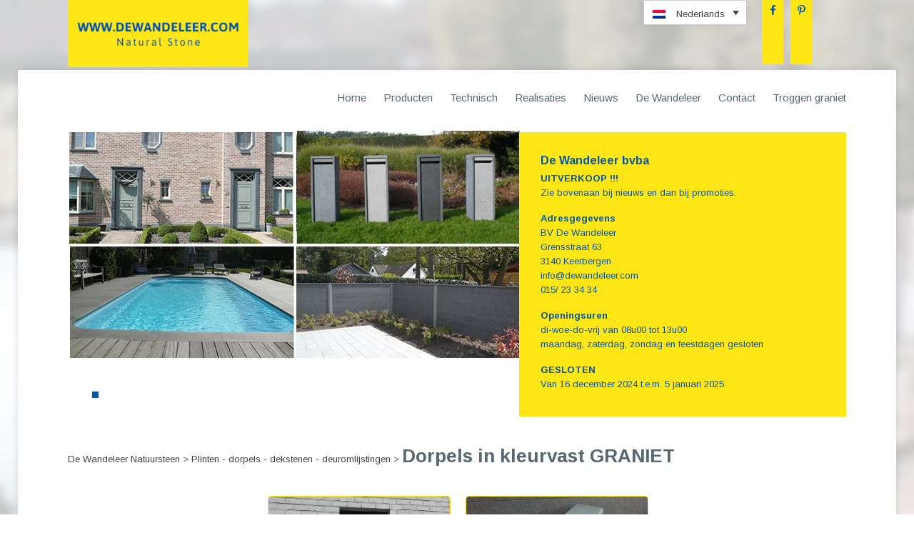

--- FILE ---
content_type: text/html; charset=UTF-8
request_url: https://dewandeleer.com/category/plinten-dorpels-opstanden-dekstenen-deuromlijstingen/dorpels/
body_size: 14638
content:
<!DOCTYPE html>
<html lang="nl-NL">
<head>
<meta charset="UTF-8">
<meta name="viewport" content="width=device-width, initial-scale=1">
<meta name="google-site-verification" content="Y0hIG1LCE6Oe3_hphgw3la_gisSvpEN5lUhZFW4JUWo" />
<!-- Bing verification tag -->
<meta name="msvalidate.01" content="CDD58799AD682907A397E72D839EEFE2" />
<link rel="profile" href="https://gmpg.org/xfn/11">
<link rel="pingback" href="https://dewandeleer.com/xmlrpc.php">
<link rel="shortcut icon" type="image/x-icon" href="https://dewandeleer.com/wp-content/themes/dewandeleer/favicon.ico">
<meta name='robots' content='index, follow, max-image-preview:large, max-snippet:-1, max-video-preview:-1' />
<link rel="alternate" hreflang="nl-nl" href="https://dewandeleer.com/category/plinten-dorpels-opstanden-dekstenen-deuromlijstingen/dorpels/" />
<link rel="alternate" hreflang="x-default" href="https://dewandeleer.com/category/plinten-dorpels-opstanden-dekstenen-deuromlijstingen/dorpels/" />

	<!-- This site is optimized with the Yoast SEO plugin v26.7 - https://yoast.com/wordpress/plugins/seo/ -->
	<title>Dorpels in kleurvast GRANIET Archieven - De Wandeleer Natuursteen</title>
	<link rel="canonical" href="https://dewandeleer.com/category/plinten-dorpels-opstanden-dekstenen-deuromlijstingen/dorpels/" />
	<meta property="og:locale" content="nl_NL" />
	<meta property="og:type" content="article" />
	<meta property="og:title" content="Dorpels in kleurvast GRANIET Archieven - De Wandeleer Natuursteen" />
	<meta property="og:description" content="Een bijpassende plint vinden Een bijpassende deksteen vinden Brochure graniet voor de woning downloaden Toepassing van vensterdorpels en garagedorpels in graniet biedt tal van voordelen. Graniet is een zeer hard gesteente, waardoor uw dorpels zeer slijtvast en krasbestendig zijn. Ze zijn bijzonder kleurvast en weinig poreus, waardoor gemakkelijk te onderhouden. Om te vermijden dat uw gevel nat wordt, beschikken onze granieten dorpels over een drupgroef." />
	<meta property="og:url" content="https://dewandeleer.com/category/plinten-dorpels-opstanden-dekstenen-deuromlijstingen/dorpels/" />
	<meta property="og:site_name" content="De Wandeleer Natuursteen" />
	<meta name="twitter:card" content="summary_large_image" />
	<script type="application/ld+json" class="yoast-schema-graph">{"@context":"https://schema.org","@graph":[{"@type":"CollectionPage","@id":"https://dewandeleer.com/category/plinten-dorpels-opstanden-dekstenen-deuromlijstingen/dorpels/","url":"https://dewandeleer.com/category/plinten-dorpels-opstanden-dekstenen-deuromlijstingen/dorpels/","name":"Dorpels in kleurvast GRANIET Archieven - De Wandeleer Natuursteen","isPartOf":{"@id":"https://dewandeleer.com/#website"},"breadcrumb":{"@id":"https://dewandeleer.com/category/plinten-dorpels-opstanden-dekstenen-deuromlijstingen/dorpels/#breadcrumb"},"inLanguage":"nl-NL"},{"@type":"BreadcrumbList","@id":"https://dewandeleer.com/category/plinten-dorpels-opstanden-dekstenen-deuromlijstingen/dorpels/#breadcrumb","itemListElement":[{"@type":"ListItem","position":1,"name":"Home","item":"https://dewandeleer.com/"},{"@type":"ListItem","position":2,"name":"Plinten - dorpels - dekstenen - deuromlijstingen","item":"https://dewandeleer.com/category/plinten-dorpels-opstanden-dekstenen-deuromlijstingen/"},{"@type":"ListItem","position":3,"name":"Dorpels in kleurvast GRANIET"}]},{"@type":"WebSite","@id":"https://dewandeleer.com/#website","url":"https://dewandeleer.com/","name":"De Wandeleer Natuursteen","description":"graniet blauwe steen dorpel oprit plint zwembad  tuin","potentialAction":[{"@type":"SearchAction","target":{"@type":"EntryPoint","urlTemplate":"https://dewandeleer.com/?s={search_term_string}"},"query-input":{"@type":"PropertyValueSpecification","valueRequired":true,"valueName":"search_term_string"}}],"inLanguage":"nl-NL"}]}</script>
	<!-- / Yoast SEO plugin. -->


<link rel='dns-prefetch' href='//maxcdn.bootstrapcdn.com' />
<link rel="alternate" type="application/rss+xml" title="De Wandeleer Natuursteen &raquo; feed" href="https://dewandeleer.com/feed/" />
<link rel="alternate" type="application/rss+xml" title="De Wandeleer Natuursteen &raquo; reacties feed" href="https://dewandeleer.com/comments/feed/" />
<link rel="alternate" type="application/rss+xml" title="De Wandeleer Natuursteen &raquo; Dorpels in kleurvast GRANIET categorie feed" href="https://dewandeleer.com/category/plinten-dorpels-opstanden-dekstenen-deuromlijstingen/dorpels/feed/" />
<style id='wp-img-auto-sizes-contain-inline-css' type='text/css'>
img:is([sizes=auto i],[sizes^="auto," i]){contain-intrinsic-size:3000px 1500px}
/*# sourceURL=wp-img-auto-sizes-contain-inline-css */
</style>
<style id='wp-emoji-styles-inline-css' type='text/css'>

	img.wp-smiley, img.emoji {
		display: inline !important;
		border: none !important;
		box-shadow: none !important;
		height: 1em !important;
		width: 1em !important;
		margin: 0 0.07em !important;
		vertical-align: -0.1em !important;
		background: none !important;
		padding: 0 !important;
	}
/*# sourceURL=wp-emoji-styles-inline-css */
</style>
<link rel='stylesheet' id='wp-block-library-css' href='https://dewandeleer.com/wp-includes/css/dist/block-library/style.min.css' type='text/css' media='all' />
<style id='global-styles-inline-css' type='text/css'>
:root{--wp--preset--aspect-ratio--square: 1;--wp--preset--aspect-ratio--4-3: 4/3;--wp--preset--aspect-ratio--3-4: 3/4;--wp--preset--aspect-ratio--3-2: 3/2;--wp--preset--aspect-ratio--2-3: 2/3;--wp--preset--aspect-ratio--16-9: 16/9;--wp--preset--aspect-ratio--9-16: 9/16;--wp--preset--color--black: #000000;--wp--preset--color--cyan-bluish-gray: #abb8c3;--wp--preset--color--white: #ffffff;--wp--preset--color--pale-pink: #f78da7;--wp--preset--color--vivid-red: #cf2e2e;--wp--preset--color--luminous-vivid-orange: #ff6900;--wp--preset--color--luminous-vivid-amber: #fcb900;--wp--preset--color--light-green-cyan: #7bdcb5;--wp--preset--color--vivid-green-cyan: #00d084;--wp--preset--color--pale-cyan-blue: #8ed1fc;--wp--preset--color--vivid-cyan-blue: #0693e3;--wp--preset--color--vivid-purple: #9b51e0;--wp--preset--gradient--vivid-cyan-blue-to-vivid-purple: linear-gradient(135deg,rgb(6,147,227) 0%,rgb(155,81,224) 100%);--wp--preset--gradient--light-green-cyan-to-vivid-green-cyan: linear-gradient(135deg,rgb(122,220,180) 0%,rgb(0,208,130) 100%);--wp--preset--gradient--luminous-vivid-amber-to-luminous-vivid-orange: linear-gradient(135deg,rgb(252,185,0) 0%,rgb(255,105,0) 100%);--wp--preset--gradient--luminous-vivid-orange-to-vivid-red: linear-gradient(135deg,rgb(255,105,0) 0%,rgb(207,46,46) 100%);--wp--preset--gradient--very-light-gray-to-cyan-bluish-gray: linear-gradient(135deg,rgb(238,238,238) 0%,rgb(169,184,195) 100%);--wp--preset--gradient--cool-to-warm-spectrum: linear-gradient(135deg,rgb(74,234,220) 0%,rgb(151,120,209) 20%,rgb(207,42,186) 40%,rgb(238,44,130) 60%,rgb(251,105,98) 80%,rgb(254,248,76) 100%);--wp--preset--gradient--blush-light-purple: linear-gradient(135deg,rgb(255,206,236) 0%,rgb(152,150,240) 100%);--wp--preset--gradient--blush-bordeaux: linear-gradient(135deg,rgb(254,205,165) 0%,rgb(254,45,45) 50%,rgb(107,0,62) 100%);--wp--preset--gradient--luminous-dusk: linear-gradient(135deg,rgb(255,203,112) 0%,rgb(199,81,192) 50%,rgb(65,88,208) 100%);--wp--preset--gradient--pale-ocean: linear-gradient(135deg,rgb(255,245,203) 0%,rgb(182,227,212) 50%,rgb(51,167,181) 100%);--wp--preset--gradient--electric-grass: linear-gradient(135deg,rgb(202,248,128) 0%,rgb(113,206,126) 100%);--wp--preset--gradient--midnight: linear-gradient(135deg,rgb(2,3,129) 0%,rgb(40,116,252) 100%);--wp--preset--font-size--small: 13px;--wp--preset--font-size--medium: 20px;--wp--preset--font-size--large: 36px;--wp--preset--font-size--x-large: 42px;--wp--preset--spacing--20: 0.44rem;--wp--preset--spacing--30: 0.67rem;--wp--preset--spacing--40: 1rem;--wp--preset--spacing--50: 1.5rem;--wp--preset--spacing--60: 2.25rem;--wp--preset--spacing--70: 3.38rem;--wp--preset--spacing--80: 5.06rem;--wp--preset--shadow--natural: 6px 6px 9px rgba(0, 0, 0, 0.2);--wp--preset--shadow--deep: 12px 12px 50px rgba(0, 0, 0, 0.4);--wp--preset--shadow--sharp: 6px 6px 0px rgba(0, 0, 0, 0.2);--wp--preset--shadow--outlined: 6px 6px 0px -3px rgb(255, 255, 255), 6px 6px rgb(0, 0, 0);--wp--preset--shadow--crisp: 6px 6px 0px rgb(0, 0, 0);}:where(.is-layout-flex){gap: 0.5em;}:where(.is-layout-grid){gap: 0.5em;}body .is-layout-flex{display: flex;}.is-layout-flex{flex-wrap: wrap;align-items: center;}.is-layout-flex > :is(*, div){margin: 0;}body .is-layout-grid{display: grid;}.is-layout-grid > :is(*, div){margin: 0;}:where(.wp-block-columns.is-layout-flex){gap: 2em;}:where(.wp-block-columns.is-layout-grid){gap: 2em;}:where(.wp-block-post-template.is-layout-flex){gap: 1.25em;}:where(.wp-block-post-template.is-layout-grid){gap: 1.25em;}.has-black-color{color: var(--wp--preset--color--black) !important;}.has-cyan-bluish-gray-color{color: var(--wp--preset--color--cyan-bluish-gray) !important;}.has-white-color{color: var(--wp--preset--color--white) !important;}.has-pale-pink-color{color: var(--wp--preset--color--pale-pink) !important;}.has-vivid-red-color{color: var(--wp--preset--color--vivid-red) !important;}.has-luminous-vivid-orange-color{color: var(--wp--preset--color--luminous-vivid-orange) !important;}.has-luminous-vivid-amber-color{color: var(--wp--preset--color--luminous-vivid-amber) !important;}.has-light-green-cyan-color{color: var(--wp--preset--color--light-green-cyan) !important;}.has-vivid-green-cyan-color{color: var(--wp--preset--color--vivid-green-cyan) !important;}.has-pale-cyan-blue-color{color: var(--wp--preset--color--pale-cyan-blue) !important;}.has-vivid-cyan-blue-color{color: var(--wp--preset--color--vivid-cyan-blue) !important;}.has-vivid-purple-color{color: var(--wp--preset--color--vivid-purple) !important;}.has-black-background-color{background-color: var(--wp--preset--color--black) !important;}.has-cyan-bluish-gray-background-color{background-color: var(--wp--preset--color--cyan-bluish-gray) !important;}.has-white-background-color{background-color: var(--wp--preset--color--white) !important;}.has-pale-pink-background-color{background-color: var(--wp--preset--color--pale-pink) !important;}.has-vivid-red-background-color{background-color: var(--wp--preset--color--vivid-red) !important;}.has-luminous-vivid-orange-background-color{background-color: var(--wp--preset--color--luminous-vivid-orange) !important;}.has-luminous-vivid-amber-background-color{background-color: var(--wp--preset--color--luminous-vivid-amber) !important;}.has-light-green-cyan-background-color{background-color: var(--wp--preset--color--light-green-cyan) !important;}.has-vivid-green-cyan-background-color{background-color: var(--wp--preset--color--vivid-green-cyan) !important;}.has-pale-cyan-blue-background-color{background-color: var(--wp--preset--color--pale-cyan-blue) !important;}.has-vivid-cyan-blue-background-color{background-color: var(--wp--preset--color--vivid-cyan-blue) !important;}.has-vivid-purple-background-color{background-color: var(--wp--preset--color--vivid-purple) !important;}.has-black-border-color{border-color: var(--wp--preset--color--black) !important;}.has-cyan-bluish-gray-border-color{border-color: var(--wp--preset--color--cyan-bluish-gray) !important;}.has-white-border-color{border-color: var(--wp--preset--color--white) !important;}.has-pale-pink-border-color{border-color: var(--wp--preset--color--pale-pink) !important;}.has-vivid-red-border-color{border-color: var(--wp--preset--color--vivid-red) !important;}.has-luminous-vivid-orange-border-color{border-color: var(--wp--preset--color--luminous-vivid-orange) !important;}.has-luminous-vivid-amber-border-color{border-color: var(--wp--preset--color--luminous-vivid-amber) !important;}.has-light-green-cyan-border-color{border-color: var(--wp--preset--color--light-green-cyan) !important;}.has-vivid-green-cyan-border-color{border-color: var(--wp--preset--color--vivid-green-cyan) !important;}.has-pale-cyan-blue-border-color{border-color: var(--wp--preset--color--pale-cyan-blue) !important;}.has-vivid-cyan-blue-border-color{border-color: var(--wp--preset--color--vivid-cyan-blue) !important;}.has-vivid-purple-border-color{border-color: var(--wp--preset--color--vivid-purple) !important;}.has-vivid-cyan-blue-to-vivid-purple-gradient-background{background: var(--wp--preset--gradient--vivid-cyan-blue-to-vivid-purple) !important;}.has-light-green-cyan-to-vivid-green-cyan-gradient-background{background: var(--wp--preset--gradient--light-green-cyan-to-vivid-green-cyan) !important;}.has-luminous-vivid-amber-to-luminous-vivid-orange-gradient-background{background: var(--wp--preset--gradient--luminous-vivid-amber-to-luminous-vivid-orange) !important;}.has-luminous-vivid-orange-to-vivid-red-gradient-background{background: var(--wp--preset--gradient--luminous-vivid-orange-to-vivid-red) !important;}.has-very-light-gray-to-cyan-bluish-gray-gradient-background{background: var(--wp--preset--gradient--very-light-gray-to-cyan-bluish-gray) !important;}.has-cool-to-warm-spectrum-gradient-background{background: var(--wp--preset--gradient--cool-to-warm-spectrum) !important;}.has-blush-light-purple-gradient-background{background: var(--wp--preset--gradient--blush-light-purple) !important;}.has-blush-bordeaux-gradient-background{background: var(--wp--preset--gradient--blush-bordeaux) !important;}.has-luminous-dusk-gradient-background{background: var(--wp--preset--gradient--luminous-dusk) !important;}.has-pale-ocean-gradient-background{background: var(--wp--preset--gradient--pale-ocean) !important;}.has-electric-grass-gradient-background{background: var(--wp--preset--gradient--electric-grass) !important;}.has-midnight-gradient-background{background: var(--wp--preset--gradient--midnight) !important;}.has-small-font-size{font-size: var(--wp--preset--font-size--small) !important;}.has-medium-font-size{font-size: var(--wp--preset--font-size--medium) !important;}.has-large-font-size{font-size: var(--wp--preset--font-size--large) !important;}.has-x-large-font-size{font-size: var(--wp--preset--font-size--x-large) !important;}
/*# sourceURL=global-styles-inline-css */
</style>

<style id='classic-theme-styles-inline-css' type='text/css'>
/*! This file is auto-generated */
.wp-block-button__link{color:#fff;background-color:#32373c;border-radius:9999px;box-shadow:none;text-decoration:none;padding:calc(.667em + 2px) calc(1.333em + 2px);font-size:1.125em}.wp-block-file__button{background:#32373c;color:#fff;text-decoration:none}
/*# sourceURL=/wp-includes/css/classic-themes.min.css */
</style>
<link rel='stylesheet' id='foobox-free-min-css' href='https://dewandeleer.com/wp-content/plugins/foobox-image-lightbox/free/css/foobox.free.min.css' type='text/css' media='all' />
<link rel='stylesheet' id='categories-images-styles-css' href='https://dewandeleer.com/wp-content/plugins/categories-images/assets/css/zci-styles.css' type='text/css' media='all' />
<link rel='stylesheet' id='cpsh-shortcodes-css' href='https://dewandeleer.com/wp-content/plugins/column-shortcodes//assets/css/shortcodes.css' type='text/css' media='all' />
<link rel='stylesheet' id='contact-form-7-css' href='https://dewandeleer.com/wp-content/plugins/contact-form-7/includes/css/styles.css' type='text/css' media='all' />
<link rel='stylesheet' id='page-list-style-css' href='https://dewandeleer.com/wp-content/plugins/page-list/css/page-list.css' type='text/css' media='all' />
<link rel='stylesheet' id='cff-css' href='https://dewandeleer.com/wp-content/plugins/custom-facebook-feed/assets/css/cff-style.min.css' type='text/css' media='all' />
<link rel='stylesheet' id='sb-font-awesome-css' href='https://maxcdn.bootstrapcdn.com/font-awesome/4.7.0/css/font-awesome.min.css' type='text/css' media='all' />
<link rel='stylesheet' id='wpml-legacy-dropdown-click-0-css' href='https://dewandeleer.com/wp-content/plugins/sitepress-multilingual-cms/templates/language-switchers/legacy-dropdown-click/style.min.css' type='text/css' media='all' />
<style id='wpml-legacy-dropdown-click-0-inline-css' type='text/css'>
.wpml-ls-statics-shortcode_actions, .wpml-ls-statics-shortcode_actions .wpml-ls-sub-menu, .wpml-ls-statics-shortcode_actions a {border-color:#cdcdcd;}.wpml-ls-statics-shortcode_actions a, .wpml-ls-statics-shortcode_actions .wpml-ls-sub-menu a, .wpml-ls-statics-shortcode_actions .wpml-ls-sub-menu a:link, .wpml-ls-statics-shortcode_actions li:not(.wpml-ls-current-language) .wpml-ls-link, .wpml-ls-statics-shortcode_actions li:not(.wpml-ls-current-language) .wpml-ls-link:link {color:#444444;background-color:#ffffff;}.wpml-ls-statics-shortcode_actions .wpml-ls-sub-menu a:hover,.wpml-ls-statics-shortcode_actions .wpml-ls-sub-menu a:focus, .wpml-ls-statics-shortcode_actions .wpml-ls-sub-menu a:link:hover, .wpml-ls-statics-shortcode_actions .wpml-ls-sub-menu a:link:focus {color:#000000;background-color:#eeeeee;}.wpml-ls-statics-shortcode_actions .wpml-ls-current-language > a {color:#444444;background-color:#ffffff;}.wpml-ls-statics-shortcode_actions .wpml-ls-current-language:hover>a, .wpml-ls-statics-shortcode_actions .wpml-ls-current-language>a:focus {color:#000000;background-color:#eeeeee;}
/*# sourceURL=wpml-legacy-dropdown-click-0-inline-css */
</style>
<link rel='stylesheet' id='best4u-style-css' href='https://dewandeleer.com/wp-content/themes/dewandeleer/style.css' type='text/css' media='all' />
<link rel='stylesheet' id='owl-style-css' href='https://dewandeleer.com/wp-content/themes/dewandeleer/js/owl.carousel.css' type='text/css' media='all' />
<link rel='stylesheet' id='mmenu-style-css' href='https://dewandeleer.com/wp-content/themes/dewandeleer/js/mmenu.css' type='text/css' media='all' />
<link rel='stylesheet' id='fancybox-style-css' href='https://dewandeleer.com/wp-content/themes/dewandeleer/js/fancybox/jquery.fancybox.css' type='text/css' media='all' />
<link rel='stylesheet' id='font-awesome-style-css' href='https://maxcdn.bootstrapcdn.com/font-awesome/4.3.0/css/font-awesome.min.css' type='text/css' media='all' />
<link rel='stylesheet' id='changes-style-css' href='https://dewandeleer.com/wp-content/themes/dewandeleer/main.css' type='text/css' media='all' />
<link rel='stylesheet' id='tablepress-default-css' href='https://dewandeleer.com/wp-content/plugins/tablepress/css/build/default.css' type='text/css' media='all' />
<script type="text/javascript" src="https://dewandeleer.com/wp-includes/js/jquery/jquery.min.js" id="jquery-core-js"></script>
<script type="text/javascript" src="https://dewandeleer.com/wp-includes/js/jquery/jquery-migrate.min.js" id="jquery-migrate-js"></script>
<script type="text/javascript" src="https://dewandeleer.com/wp-content/plugins/sitepress-multilingual-cms/templates/language-switchers/legacy-dropdown-click/script.min.js" id="wpml-legacy-dropdown-click-0-js"></script>
<script type="text/javascript" id="foobox-free-min-js-before">
/* <![CDATA[ */
/* Run FooBox FREE (v2.7.35) */
var FOOBOX = window.FOOBOX = {
	ready: true,
	disableOthers: false,
	o: {wordpress: { enabled: true }, countMessage:'image %index of %total', captions: { dataTitle: ["captionTitle","title"], dataDesc: ["captionDesc","description"] }, rel: '', excludes:'.fbx-link,.nofoobox,.nolightbox,a[href*="pinterest.com/pin/create/button/"]', affiliate : { enabled: false }},
	selectors: [
		".foogallery-container.foogallery-lightbox-foobox", ".foogallery-container.foogallery-lightbox-foobox-free", ".gallery", ".wp-block-gallery", ".wp-caption", ".wp-block-image", "a:has(img[class*=wp-image-])", ".post a:has(img[class*=wp-image-])", ".foobox"
	],
	pre: function( $ ){
		// Custom JavaScript (Pre)
		
	},
	post: function( $ ){
		// Custom JavaScript (Post)
		
		// Custom Captions Code
		
	},
	custom: function( $ ){
		// Custom Extra JS
		
	}
};
//# sourceURL=foobox-free-min-js-before
/* ]]> */
</script>
<script type="text/javascript" src="https://dewandeleer.com/wp-content/plugins/foobox-image-lightbox/free/js/foobox.free.min.js" id="foobox-free-min-js"></script>
<link rel="https://api.w.org/" href="https://dewandeleer.com/wp-json/" /><link rel="alternate" title="JSON" type="application/json" href="https://dewandeleer.com/wp-json/wp/v2/categories/142" /><link rel="EditURI" type="application/rsd+xml" title="RSD" href="https://dewandeleer.com/xmlrpc.php?rsd" />
<meta name="generator" content="WordPress 6.9" />
<meta name="generator" content="WPML ver:4.8.6 stt:39,4;" />
<!-- Hotjar Tracking Code for https://dewandeleer.com/ -->
<script>
    (function(h,o,t,j,a,r){
        h.hj=h.hj||function(){(h.hj.q=h.hj.q||[]).push(arguments)};
        h._hjSettings={hjid:396216,hjsv:5};
        a=o.getElementsByTagName('head')[0];
        r=o.createElement('script');r.async=1;
        r.src=t+h._hjSettings.hjid+j+h._hjSettings.hjsv;
        a.appendChild(r);
    })(window,document,'//static.hotjar.com/c/hotjar-','.js?sv=');
</script>		<style type="text/css" id="wp-custom-css">
			.slides .slide .caption .title {
    font-size: 16px;
    font-weight: 700;
    margin-bottom: 5px;
}
.slides .slide .caption {
	color: #0055a5;
	background-color: #ffe715
}
.slides .slide .caption .slide-button {
	background-color: #0055a5;
	color: white;
}
.slides .slide .caption a {
	color: #0055a5;
}
.page-id-2394 .widget-area {
	display: none;
}
.page-id-2394 .page .content-area {
	float: inherit;
	width: 100%;
}

.slides .slide {
    height: 400px;
    overflow: hidden;
}		</style>
		<style id="sccss">/* Enter Your Custom CSS Here */

.cat-description
{
      width: 100%;
    float: none;
    overflow: hidden;
      font-size: 18px;
    line-height: 25px;
}

.landings_buttons a.la_button {
    display: inline-block;
    float: left;
    margin-top: 30px;
    margin-bottom: 50px;
    background-color: #ffe715;
    box-shadow: none !important;
    text-transform: uppercase;
    text-align: center;
    font-style: normal;
    transition-property: background-color, color;
    transition-duration: 0.5s;
    transition-timing-function: ease-in;
    text-decoration: none !important;
    padding: 10px 20px;
    font-size: 16px;
    color: #000;
    border: 1px solid green;
    border-radius: 3px;
    margin-right: 30px;
}

 a.la_button:hover{
 background-color:#34ab1f; 
 
 

}
.seo_page #secondary_seo{
float: right;
width: 27%;
}

.seo_page #primary{
float: left;
width: 67%;
margin-right: 5%;
  text-align:justify;
}
.seo_page .seo_sidebar3{
    background-color: rgba(192, 192, 192, 0.34);
    padding: 30px;
}

#colophon #copyright{
width: 62.718%;
}
#colophon #credits{
width: 33.718%;
}
.seo_404{
min-height:400px;
}
/*Responsitive landing-page*/

@media only screen and (max-width : 780px){ 
    
    .seo_page #secondary_seo{
    float: left;
    width: 90%;
    float: left;
   
	}
 .seo_page .seo_sidebar3{
  text-align:center;
  }
}
#colophon #copyright #footer-menu{
	float:right;
  list-style: none;
}
#colophon #copyright #footer-menu li{
display:block;
}
.breadcrumbs span:last-child{
   display: inline-block;
}
</style>
<script>
  (function(i,s,o,g,r,a,m){i['GoogleAnalyticsObject']=r;i[r]=i[r]||function(){
  (i[r].q=i[r].q||[]).push(arguments)},i[r].l=1*new Date();a=s.createElement(o),
  m=s.getElementsByTagName(o)[0];a.async=1;a.src=g;m.parentNode.insertBefore(a,m)
  })(window,document,'script','//www.google-analytics.com/analytics.js','ga');

  ga('create', 'UA-67495826-1', 'auto');
  ga('send', 'pageview');
  ga('set', 'anonymizeIp', true);

</script>

<!-- Start Visual Website Optimizer Asynchronous Code -->
<script type='text/javascript'>
var _vwo_code=(function(){
var account_id=243908,
settings_tolerance=2000,
library_tolerance=2500,
use_existing_jquery=false,
// DO NOT EDIT BELOW THIS LINE
f=false,d=document;return{use_existing_jquery:function(){return use_existing_jquery;},library_tolerance:function(){return library_tolerance;},finish:function(){if(!f){f=true;var a=d.getElementById('_vis_opt_path_hides');if(a)a.parentNode.removeChild(a);}},finished:function(){return f;},load:function(a){var b=d.createElement('script');b.src=a;b.type='text/javascript';b.innerText;b.onerror=function(){_vwo_code.finish();};d.getElementsByTagName('head')[0].appendChild(b);},init:function(){settings_timer=setTimeout('_vwo_code.finish()',settings_tolerance);var a=d.createElement('style'),b='body{opacity:0 !important;filter:alpha(opacity=0) !important;background:none !important;}',h=d.getElementsByTagName('head')[0];a.setAttribute('id','_vis_opt_path_hides');a.setAttribute('type','text/css');if(a.styleSheet)a.styleSheet.cssText=b;else a.appendChild(d.createTextNode(b));h.appendChild(a);this.load('//dev.visualwebsiteoptimizer.com/j.php?a='+account_id+'&u='+encodeURIComponent(d.URL)+'&r='+Math.random());return settings_timer;}};}());_vwo_settings_timer=_vwo_code.init();
</script>
<!-- End Visual Website Optimizer Asynchronous Code -->

</head>

<body data-rsssl=1 class="archive category category-dorpels category-142 wp-theme-dewandeleer group-blog">
<div id="page" class="hfeed site">
	<header id="masthead" class="site-header container" role="banner">
		<a id="logo" href="https://dewandeleer.com" title="https://dewandeleer.com">
			<img src="https://dewandeleer.com/wp-content/uploads/2015/08/logo2.png" alt="De Wandeleer Natuursteen">
		</a>
		<div id="site-navigation-holder" class="main-navigation" role="navigation">
			<div class="languages-socials-media-header">
				
<div class="wpml-ls-statics-shortcode_actions wpml-ls wpml-ls-legacy-dropdown-click js-wpml-ls-legacy-dropdown-click" id="lang_sel_click">
	<ul role="menu">

		<li class="wpml-ls-slot-shortcode_actions wpml-ls-item wpml-ls-item-nl wpml-ls-current-language wpml-ls-first-item wpml-ls-last-item wpml-ls-item-legacy-dropdown-click" role="none">

			<a href="#" class="js-wpml-ls-item-toggle wpml-ls-item-toggle lang_sel_sel icl-nl" role="menuitem" title="Overschakelen naar Nederlands">
                                                    <img
            class="wpml-ls-flag iclflag"
            src="https://dewandeleer.com/wp-content/plugins/sitepress-multilingual-cms/res/flags/nl.png"
            alt=""
            width=18
            height=12
    /><span class="wpml-ls-native icl_lang_sel_native" role="menuitem">Nederlands</span></a>

			<ul class="js-wpml-ls-sub-menu wpml-ls-sub-menu" role="menu">
							</ul>

		</li>

	</ul>
</div>
				<div class="socials-media-header">
					<ul>
																						<li>
										<a href="https://www.facebook.com/dewandeleerbvba/">
											<i class="fa fa-facebook"></i>
										</a>
									</li>
																<li>
										<a href="https://www.pinterest.com/dewandeleerbvba/">
											<i class="fa fa-pinterest-p"></i>
										</a>
									</li>
																<li>
										<a href="">
											<i class="fa fa-"></i>
										</a>
									</li>
																<li>
										<a href="">
											<i class="fa fa-"></i>
										</a>
									</li>
																<li>
										<a href="">
											<i class="fa fa-"></i>
										</a>
									</li>
																<li>
										<a href="">
											<i class="fa fa-"></i>
										</a>
									</li>
																		</ul>
				</div>
			</div>
			<nav id="site-navigation" class="menu-mainmenu-container"><ul id="primary-menu" class="menu"><li id="menu-item-70" class="menu-item menu-item-type-post_type menu-item-object-page menu-item-home menu-item-70"><a href="https://dewandeleer.com/" title="Dewandeleer">Home</a></li>
<li id="menu-item-6343" class="menu-item menu-item-type-custom menu-item-object-custom current-menu-ancestor menu-item-has-children menu-item-6343"><a href="#">Producten</a>
<ul class="sub-menu">
	<li id="menu-item-5583" class="menu-item menu-item-type-custom menu-item-object-custom current-menu-ancestor menu-item-has-children menu-item-5583"><a href="#">Natuursteen producten</a>
	<ul class="sub-menu">
		<li id="menu-item-5587" class="menu-item menu-item-type-custom menu-item-object-custom menu-item-5587"><a href="https://dewandeleer.com/category/terrastegels-zwembadboorden-borduren/terrastegels/terrastegels-in-graniet/">Tegels en klinkers graniet</a></li>
		<li id="menu-item-5588" class="menu-item menu-item-type-custom menu-item-object-custom menu-item-5588"><a href="https://dewandeleer.com/category/terrastegels-zwembadboorden-borduren/terrastegels/terrastegels-in-blauwe-steen/">Tegels en klinkers blauwe steen</a></li>
		<li id="menu-item-5682" class="menu-item menu-item-type-custom menu-item-object-custom menu-item-5682"><a href="https://dewandeleer.com/category/klinkers-kasseien-betontegels-eigen-fabricaat/kassei-platines/">Kassei en platines</a></li>
		<li id="menu-item-5590" class="menu-item menu-item-type-custom menu-item-object-custom menu-item-has-children menu-item-5590"><a href="https://dewandeleer.com/category/terrastegels-zwembadboorden-borduren/zwembadboorden/">Zwembadboorden</a>
		<ul class="sub-menu">
			<li id="menu-item-5591" class="menu-item menu-item-type-custom menu-item-object-custom menu-item-5591"><a href="https://dewandeleer.com/category/terrastegels-zwembadboorden-borduren/zwembadboorden/granieten-zwembadboord/">in graniet</a></li>
		</ul>
</li>
		<li id="menu-item-5593" class="menu-item menu-item-type-custom menu-item-object-custom menu-item-has-children menu-item-5593"><a href="https://dewandeleer.com/category/terrastegels-zwembadboorden-borduren/palissaden/">Palissaden</a>
		<ul class="sub-menu">
			<li id="menu-item-5594" class="menu-item menu-item-type-custom menu-item-object-custom menu-item-5594"><a href="https://dewandeleer.com/category/terrastegels-zwembadboorden-borduren/palissaden/graniet-palissaden/https://dewandeleer.com/category/terrastegels-zwembadboorden-borduren/palissaden/graniet-palissaden/">in graniet</a></li>
			<li id="menu-item-5595" class="menu-item menu-item-type-custom menu-item-object-custom menu-item-5595"><a href="https://dewandeleer.com/category/terrastegels-zwembadboorden-borduren/palissaden/blauwe-steen-palissaden/">in blauwe steen</a></li>
		</ul>
</li>
		<li id="menu-item-5596" class="menu-item menu-item-type-custom menu-item-object-custom menu-item-has-children menu-item-5596"><a href="https://dewandeleer.com/category/terrastegels-zwembadboorden-borduren/borduren/">Borduren</a>
		<ul class="sub-menu">
			<li id="menu-item-5597" class="menu-item menu-item-type-custom menu-item-object-custom menu-item-5597"><a href="https://dewandeleer.com/category/terrastegels-zwembadboorden-borduren/borduren/boordstenen/">Boordstenen</a></li>
		</ul>
</li>
		<li id="menu-item-5603" class="menu-item menu-item-type-custom menu-item-object-custom menu-item-has-children menu-item-5603"><a href="https://dewandeleer.com/category/trappen-traptreden-en-tegentreden/">Trappen</a>
		<ul class="sub-menu">
			<li id="menu-item-5605" class="menu-item menu-item-type-custom menu-item-object-custom menu-item-has-children menu-item-5605"><a href="https://dewandeleer.com/category/trappen-traptreden-en-tegentreden/traptreden-en-tegentreden/">Traptreden/tegentreden</a>
			<ul class="sub-menu">
				<li id="menu-item-5606" class="menu-item menu-item-type-custom menu-item-object-custom menu-item-5606"><a href="https://dewandeleer.com/category/trappen-traptreden-en-tegentreden/traptreden-en-tegentreden/graniet-5/">in graniet</a></li>
			</ul>
</li>
		</ul>
</li>
		<li id="menu-item-5627" class="menu-item menu-item-type-custom menu-item-object-custom current-menu-ancestor current-menu-parent menu-item-has-children menu-item-5627"><a href="https://dewandeleer.com/category/plinten-dorpels-opstanden-dekstenen-deuromlijstingen/">graniet voor woningen</a>
		<ul class="sub-menu">
			<li id="menu-item-5609" class="menu-item menu-item-type-custom menu-item-object-custom current-menu-item menu-item-has-children menu-item-5609"><a href="https://dewandeleer.com/category/plinten-dorpels-opstanden-dekstenen-deuromlijstingen/dorpels/" aria-current="page">Dorpels</a>
			<ul class="sub-menu">
				<li id="menu-item-5610" class="menu-item menu-item-type-custom menu-item-object-custom menu-item-5610"><a href="https://dewandeleer.com/category/plinten-dorpels-opstanden-dekstenen-deuromlijstingen/dorpels/vensterdorpels/">Vensterdorpels</a></li>
				<li id="menu-item-5611" class="menu-item menu-item-type-custom menu-item-object-custom menu-item-5611"><a href="https://dewandeleer.com/category/plinten-dorpels-opstanden-dekstenen-deuromlijstingen/dorpels/garagedorpels/">Garagedorpels</a></li>
			</ul>
</li>
			<li id="menu-item-5614" class="menu-item menu-item-type-custom menu-item-object-custom menu-item-5614"><a href="https://dewandeleer.com/category/plinten-dorpels-opstanden-dekstenen-deuromlijstingen/venstertablet/">Venstertabletten</a></li>
			<li id="menu-item-5615" class="menu-item menu-item-type-custom menu-item-object-custom menu-item-5615"><a href="https://dewandeleer.com/category/badkamer-graniet-keuken-graniet-platen/keukengraniet/">Keukentabletten</a></li>
			<li id="menu-item-5616" class="menu-item menu-item-type-custom menu-item-object-custom menu-item-has-children menu-item-5616"><a href="https://dewandeleer.com/category/badkamer-graniet-keuken-graniet-vensterbanken-vensterbanken-platen/natuursteen-platen/">Platen en maatwerk</a>
			<ul class="sub-menu">
				<li id="menu-item-5617" class="menu-item menu-item-type-custom menu-item-object-custom menu-item-5617"><a href="https://dewandeleer.com/category/badkamer-graniet-keuken-graniet-platen/platen/">Platen</a></li>
				<li id="menu-item-5618" class="menu-item menu-item-type-custom menu-item-object-custom menu-item-5618"><a href="https://dewandeleer.com/category/badkamer-graniet-keuken-graniet-platen/badkamer-graniet/">graniet badkamer</a></li>
				<li id="menu-item-5619" class="menu-item menu-item-type-custom menu-item-object-custom menu-item-5619"><a href="https://dewandeleer.com/category/badkamer-graniet-keuken-graniet-platen/keukengraniet/">graniet keuken</a></li>
			</ul>
</li>
			<li id="menu-item-5613" class="menu-item menu-item-type-custom menu-item-object-custom menu-item-5613"><a href="https://dewandeleer.com/category/plinten-dorpels-opstanden-dekstenen-deuromlijstingen/deuromijstingen/">deuromlijstingen</a></li>
		</ul>
</li>
		<li id="menu-item-5931" class="menu-item menu-item-type-custom menu-item-object-custom menu-item-has-children menu-item-5931"><a href="#">Tuinomheiningen</a>
		<ul class="sub-menu">
			<li id="menu-item-5620" class="menu-item menu-item-type-custom menu-item-object-custom menu-item-5620"><a href="https://dewandeleer.com/category/tuinschermen-muurtjes-palissaden/tuinschermen/">Tuinschermen</a></li>
			<li id="menu-item-5621" class="menu-item menu-item-type-custom menu-item-object-custom menu-item-5621"><a href="https://dewandeleer.com/category/tuinschermen-muurtjes-palissaden/muursysteem-in-graniet/">Muursysteem</a></li>
		</ul>
</li>
		<li id="menu-item-5624" class="menu-item menu-item-type-custom menu-item-object-custom menu-item-5624"><a href="https://dewandeleer.com/category/brievenbussen/graniet-6/graniet-a/">Brievenbussen</a></li>
		<li id="menu-item-5625" class="menu-item menu-item-type-custom menu-item-object-custom menu-item-5625"><a href="https://dewandeleer.com/category/graniet-voor-begraafplaatsen/">Columbariums</a></li>
	</ul>
</li>
	<li id="menu-item-5631" class="menu-item menu-item-type-custom menu-item-object-custom menu-item-has-children menu-item-5631"><a href="#">Keramiek producten</a>
	<ul class="sub-menu">
		<li id="menu-item-5632" class="menu-item menu-item-type-custom menu-item-object-custom menu-item-5632"><a href="https://dewandeleer.com/category/terrastegels-zwembadboorden-borduren/terrastegels/keramische-terrastegels/">Terrastegels</a></li>
	</ul>
</li>
</ul>
</li>
<li id="menu-item-5172" class="menu-item menu-item-type-post_type menu-item-object-page menu-item-has-children menu-item-5172"><a href="https://dewandeleer.com/technisch/">Technisch</a>
<ul class="sub-menu">
	<li id="menu-item-5175" class="menu-item menu-item-type-post_type menu-item-object-page menu-item-5175"><a href="https://dewandeleer.com/blauwe-steen/">Blauwe steen is tijdloos !</a></li>
	<li id="menu-item-91" class="menu-item menu-item-type-post_type menu-item-object-page menu-item-91"><a href="https://dewandeleer.com/graniet/">Graniet</a></li>
	<li id="menu-item-104" class="menu-item menu-item-type-post_type menu-item-object-page menu-item-104"><a href="https://dewandeleer.com/technische-fiches/">Technische fiches</a></li>
</ul>
</li>
<li id="menu-item-111" class="menu-item menu-item-type-post_type menu-item-object-page menu-item-has-children menu-item-111"><a href="https://dewandeleer.com/home/realisaties/">Realisaties</a>
<ul class="sub-menu">
	<li id="menu-item-6266" class="menu-item menu-item-type-post_type menu-item-object-page menu-item-6266"><a href="https://dewandeleer.com/home/realisaties/realisaties-terrastegels-en-klinkers/">Terrastegels natuursteen</a></li>
	<li id="menu-item-6263" class="menu-item menu-item-type-post_type menu-item-object-page menu-item-6263"><a href="https://dewandeleer.com/home/realisaties/realisaties-zwembadboorden/">Zwembadboorden</a></li>
	<li id="menu-item-6264" class="menu-item menu-item-type-post_type menu-item-object-page menu-item-6264"><a href="https://dewandeleer.com/home/realisaties/realisaties-tuinschermenmuren-en-schanskorven/">Tuinschermen,muren en schanskorven</a></li>
	<li id="menu-item-6268" class="menu-item menu-item-type-post_type menu-item-object-page menu-item-6268"><a href="https://dewandeleer.com/home/realisaties/realisaties-graniet-woning/">Graniet voor de woning</a></li>
	<li id="menu-item-6270" class="menu-item menu-item-type-post_type menu-item-object-page menu-item-6270"><a href="https://dewandeleer.com/home/realisaties/realisaties-betonklinkers/">Betondallen en klinkers</a></li>
	<li id="menu-item-6265" class="menu-item menu-item-type-post_type menu-item-object-page menu-item-6265"><a href="https://dewandeleer.com/home/realisaties/realisaties-trappen-en-traptreden/">Trappen en traptreden</a></li>
	<li id="menu-item-6267" class="menu-item menu-item-type-post_type menu-item-object-page menu-item-6267"><a href="https://dewandeleer.com/home/realisaties/realisaties-keramische-tegels/">Keramische tegels</a></li>
	<li id="menu-item-6269" class="menu-item menu-item-type-post_type menu-item-object-page menu-item-6269"><a href="https://dewandeleer.com/home/realisaties/realisaties-graniet-begraafplaatsen/">Graniet voor begraafplaatsen</a></li>
	<li id="menu-item-5166" class="menu-item menu-item-type-post_type menu-item-object-page menu-item-5166"><a href="https://dewandeleer.com/plaatsers/">Plaatsers</a></li>
</ul>
</li>
<li id="menu-item-76" class="menu-item menu-item-type-taxonomy menu-item-object-category menu-item-has-children menu-item-76"><a href="https://dewandeleer.com/category/nieuws/">Nieuws</a>
<ul class="sub-menu">
	<li id="menu-item-2396" class="menu-item menu-item-type-post_type menu-item-object-page menu-item-2396"><a href="https://dewandeleer.com/promoties-3/">Promoties</a></li>
	<li id="menu-item-113" class="menu-item menu-item-type-post_type menu-item-object-page menu-item-113"><a href="https://dewandeleer.com/koopjeslijst-2016/" title="Koopjeslijst 2015">#109 (geen titel)</a></li>
	<li id="menu-item-112" class="menu-item menu-item-type-post_type menu-item-object-page menu-item-112"><a href="https://dewandeleer.com/maatwerk/">Maatwerk</a></li>
	<li id="menu-item-4475" class="menu-item menu-item-type-post_type menu-item-object-page menu-item-4475"><a href="https://dewandeleer.com/?page_id=4472">Infodagen professionals</a></li>
</ul>
</li>
<li id="menu-item-75" class="menu-item menu-item-type-post_type menu-item-object-page menu-item-has-children menu-item-75"><a href="https://dewandeleer.com/installateurs/" title="Installateurs">De Wandeleer</a>
<ul class="sub-menu">
	<li id="menu-item-80" class="menu-item menu-item-type-post_type menu-item-object-page menu-item-80"><a href="https://dewandeleer.com/over-ons/">Over ons</a></li>
</ul>
</li>
<li id="menu-item-77" class="menu-item menu-item-type-post_type menu-item-object-page menu-item-77"><a href="https://dewandeleer.com/contact/">Contact</a></li>
<li id="menu-item-13118" class="menu-item menu-item-type-custom menu-item-object-custom menu-item-13118"><a href="https://dewandeleer.com/category/natuursteen-tuindecoratie/troggen/">Troggen graniet</a></li>
</ul></nav>

<div class="mobilecontact visible-sm">
<p><a href="tel: 015233434">015 23 34 34</a></p>
<p>Grensstraat 63
3140 Keerbergen</p>
</div>
			<a id="mobile-trigger" href="#my-mobile-menu"><span>menu ☰</span></a>
		</div><!-- #site-navigation -->

	</header><!-- #masthead -->

	<div id="content" class="site-content container">

	
	<div class="slides hide_on_mobile ">

	
		

		<div class="slide">
			
		<div class="image">
			<img src="https://dewandeleer.com/wp-content/uploads/2015/12/Header-111-635x320.jpg" alt="De Wandeleer bvba">
			
		</div>
		<div class="caption">
		<div class="title">
			De Wandeleer bvba		</div>
		<div class="content">
			<p style="font-weight: 400"><strong>UITVERKOOP !!!</strong><br />
Zie bovenaan bij nieuws en dan bij promoties.</p>
<p><strong> Adresgegevens </strong><br />
BV De Wandeleer<br />
Grensstraat 63<br />
3140 Keerbergen<br />
info@dewandeleer.com<br />
015/ 23 34 34</p>
<p><strong>Openingsuren</strong><br />
di-woe-do-vrij van 08u00 tot 13u00<br />
maandag, zaterdag, zondag en feestdagen gesloten</p>
<p><strong>GESLOTEN</strong><br />
Van 16 december 2024 t.e.m. 5 januari 2025</p>
		</div>

		<a class="slide-button" href="https://dewandeleer.com" title="Contact">
			Contact		</a>
			
		</div>

		</div>

	
		

		<div class="slide">
			
		<div class="image">
			<img src="https://dewandeleer.com/wp-content/uploads/2017/09/terrastegels-natuursteen-rsz-640x320.jpg" alt="De Wandeleer bvba">
			
		</div>
		<div class="caption">
		<div class="title">
			De Wandeleer bvba		</div>
		<div class="content">
			<h3><a href="https://dewandeleer.com/category/terrastegels-zwembadboorden-borduren/terrastegels/"><strong>TERRASTEGELS NATUURSTEEN</strong></a></h3>
<p><a href="https://dewandeleer.com/category/terrastegels-zwembadboorden-borduren/terrastegels/terrastegels-in-graniet/"><img decoding="async" class="alignnone wp-image-12457" src="https://dewandeleer.com/wp-content/uploads/2016/10/terrastegels-natuursteen-rsz.jpg" alt="" width="70" height="53" srcset="https://dewandeleer.com/wp-content/uploads/2016/10/terrastegels-natuursteen-rsz.jpg 640w, https://dewandeleer.com/wp-content/uploads/2016/10/terrastegels-natuursteen-rsz-300x225.jpg 300w" sizes="(max-width: 70px) 100vw, 70px" /></a></p>
<p><strong>Grensstraat 63 &#8211; 3140 Keerbergen  </strong><br />
<strong>email</strong>: <a href="mailto:info@dewandeleer.com"><strong>info@dewandeleer.com</strong><br />
</a><strong>Tel: <a href="tel:003215233434">+32(0)15 23 34 34</a></strong><br />
<strong>Fax : +32(0)15 23 50 96 </strong></p>
		</div>

		<a class="slide-button" href="https://dewandeleer.com" title="contact">
			contact		</a>
			
		</div>

		</div>

	
		

		<div class="slide">
			
		<div class="image">
			<img src="https://dewandeleer.com/wp-content/uploads/2017/09/rsz_gevelstrips_graniet_grijs_7-640x320.jpg" alt="De Wandeleer bvba">
			
		</div>
		<div class="caption">
		<div class="title">
			De Wandeleer bvba		</div>
		<div class="content">
			<h3><a href="https://dewandeleer.com/category/plinten-dorpels-opstanden-dekstenen-deuromlijstingen/gevelstrips/"><strong>GEVELSTRIPS</strong></a></h3>
<p><img decoding="async" class="alignnone wp-image-12995" src="https://dewandeleer.com/wp-content/uploads/2017/08/rsz_gevelstrips_grijs_graniet_10_1.jpg" alt="" width="70" height="43" srcset="https://dewandeleer.com/wp-content/uploads/2017/08/rsz_gevelstrips_grijs_graniet_10_1.jpg 575w, https://dewandeleer.com/wp-content/uploads/2017/08/rsz_gevelstrips_grijs_graniet_10_1-300x184.jpg 300w" sizes="(max-width: 70px) 100vw, 70px" /></p>
<p><strong>Grensstraat 63 &#8211; 3140 Keerbergen  </strong><br />
<strong>email</strong>: <a href="mailto:info@dewandeleer.com"><strong>info@dewandeleer.com</strong><br />
</a><strong>Tel: <a href="tel:003215233434">+32(0)15 23 34 34</a></strong><br />
<strong>Fax : +32(0)15 23 50 96 </strong></p>
		</div>

		<a class="slide-button" href="https://dewandeleer.com" title="contact">
			contact		</a>
			
		</div>

		</div>

	
		

		<div class="slide">
			
		<div class="image">
			<img src="https://dewandeleer.com/wp-content/uploads/2017/09/raamdorpel-rsz-640x320.png" alt="De Wandeleer bvba">
			
		</div>
		<div class="caption">
		<div class="title">
			De Wandeleer bvba		</div>
		<div class="content">
			<h3><a href="https://dewandeleer.com/category/plinten-dorpels-opstanden-dekstenen-deuromlijstingen/dorpels/vensterdorpels/">RAAMDORPELS</a></h3>
<p><a href="https://dewandeleer.com/category/plinten-dorpels-opstanden-dekstenen-deuromlijstingen/dorpels/"><img decoding="async" class="alignnone wp-image-6208" src="https://dewandeleer.com/wp-content/uploads/2016/07/vensterdorpel-gr-blauw-verz.jpg" alt="" width="60" height="74" /></a></p>
<p><strong> Grensstraat 63 &#8211; 3140 Keerbergen   </strong><br />
<strong>email:</strong> <a href="mailto:info@dewandeleer.com"><strong>info@dewandeleer.com<br />
</strong></a><strong>Tel: <a href="tel:003215233434">+32(0)15 23 34 34</a></strong><br />
<strong>Fax : +32(0)15 23 50 96</strong></p>
		</div>

		<a class="slide-button" href="https://dewandeleer.com" title="contact">
			contact		</a>
			
		</div>

		</div>

	
		

		<div class="slide">
			
		<div class="image">
			<img src="https://dewandeleer.com/wp-content/uploads/2017/09/plint-6-640x320.jpg" alt="De Wandeleer bvba">
			
		</div>
		<div class="caption">
		<div class="title">
			De Wandeleer bvba		</div>
		<div class="content">
			<h3><strong><a href="https://dewandeleer.com/category/plinten-dorpels-opstanden-dekstenen-deuromlijstingen/plinten/">GEVELPLINTEN</a></strong></h3>
<p><a href="https://dewandeleer.com/category/plinten-dorpels-opstanden-dekstenen-deuromlijstingen/plinten/"><img decoding="async" class="alignnone wp-image-12871" src="https://dewandeleer.com/wp-content/uploads/2015/08/plinten-gr-blauw-grijs.jpg" alt="" width="50" height="62" /></a></p>
<p><strong>Grensstraat 63 &#8211; 3140 Keerbergen</strong><br />
<strong>email:</strong> <a href="mailto:info@dewandeleer.com"><strong>info@dewandeleer.com<br />
</strong></a><strong>Tel: <a href="tel:003215233434">+32(0)15 23 34 34</a></strong><br />
<strong>Fax : +32(0)15 23 50 96</strong></p>
		</div>

		<a class="slide-button" href="https://dewandeleer.com" title="contact">
			contact		</a>
			
		</div>

		</div>

	
		

		<div class="slide">
			
		<div class="image">
			<img src="https://dewandeleer.com/wp-content/uploads/2017/09/bloembak-horeca-hoofd-5-e1505918830137-630x320.jpg" alt="De Wandeleer bvba">
			
		</div>
		<div class="caption">
		<div class="title">
			De Wandeleer bvba		</div>
		<div class="content">
			<h3><a href="https://dewandeleer.com/category/natuursteen-tuindecoratie/bloembakken/"><b>BLOEMBAKKEN GRANIET</b></a></h3>
<p><a href="https://dewandeleer.com/category/natuursteen-tuindecoratie/bloembakken/"><img decoding="async" class="alignnone wp-image-13015" src="https://dewandeleer.com/wp-content/uploads/2017/09/bloembak-graniet-5.jpg" alt="" width="80" height="49" srcset="https://dewandeleer.com/wp-content/uploads/2017/09/bloembak-graniet-5.jpg 1094w, https://dewandeleer.com/wp-content/uploads/2017/09/bloembak-graniet-5-300x183.jpg 300w, https://dewandeleer.com/wp-content/uploads/2017/09/bloembak-graniet-5-768x469.jpg 768w, https://dewandeleer.com/wp-content/uploads/2017/09/bloembak-graniet-5-1024x625.jpg 1024w" sizes="(max-width: 80px) 100vw, 80px" /></a></p>
<p><strong> Grensstraat 63 &#8211; 3140 Keerbergen   </strong><br />
<strong>email:</strong> <a href="mailto:info@dewandeleer.com"><strong>info@dewandeleer.com<br />
</strong></a><strong>Tel: <a href="tel:003215233434">+32(0)15 23 34 34</a></strong><br />
<strong>Fax : +32(0)15 23 50 96</strong></p>
		</div>

		<a class="slide-button" href="https://dewandeleer.com" title="Contact">
			Contact		</a>
			
		</div>

		</div>

	
		

		<div class="slide">
			
		<div class="image">
			<img src="https://dewandeleer.com/wp-content/uploads/2017/09/vensterdorpels-640x320.jpg" alt="De Wandeleer bvba">
			
		</div>
		<div class="caption">
		<div class="title">
			De Wandeleer bvba		</div>
		<div class="content">
			<h3><a href="https://dewandeleer.com/category/plinten-dorpels-opstanden-dekstenen-deuromlijstingen/dorpels/vensterdorpels/">RAAMDORPELS</a></h3>
<p><a href="https://dewandeleer.com/category/plinten-dorpels-opstanden-dekstenen-deuromlijstingen/dorpels/"><img decoding="async" class="alignnone wp-image-6208" src="https://dewandeleer.com/wp-content/uploads/2016/07/vensterdorpel-gr-blauw-verz.jpg" alt="" width="60" height="74" /></a></p>
<p><strong> Grensstraat 63 &#8211; 3140 Keerbergen   </strong><br />
<strong>email:</strong> <a href="mailto:info@dewandeleer.com"><strong>info@dewandeleer.com<br />
</strong></a><strong>Tel: <a href="tel:003215233434">+32(0)15 23 34 34</a></strong><br />
<strong>Fax : +32(0)15 23 50 96</strong></p>
		</div>

		<a class="slide-button" href="https://dewandeleer.com" title="contact">
			contact		</a>
			
		</div>

		</div>

	
		

		<div class="slide">
			
		<div class="image">
			<img src="https://dewandeleer.com/wp-content/uploads/2017/09/home-9-natuursteen-635x320.jpg" alt="De Wandeleer bvba">
			
		</div>
		<div class="caption">
		<div class="title">
			De Wandeleer bvba		</div>
		<div class="content">
			<h3><a href="https://dewandeleer.com/category/tuinschermen-muurtjes-palissaden/muursysteem-in-graniet/"><strong>NATUURSTEEN</strong></a></h3>
<p><a href="https://dewandeleer.com/category/terrastegels-zwembadboorden-borduren/terrastegels/terrastegels-in-graniet/"><img decoding="async" class="alignnone wp-image-13051" src="https://dewandeleer.com/wp-content/uploads/2017/09/terrastegels-natuursteen-2-rsz.jpg" alt="" width="80" height="56" /></a></p>
<p><strong>Grensstraat 63 &#8211; 3140 Keerbergen      </strong><br />
<strong>email:</strong> <a href="mailto:info@dewandeleer.com"><strong>info@dewandeleer.com<br />
</strong></a><strong>Tel: <a href="tel:003215233434">+32(0)15 23 34 34</a></strong><br />
<strong>Fax : +32(0)15 23 50 96</strong></p>
		</div>

		<a class="slide-button" href="https://dewandeleer.com" title="Contact">
			Contact		</a>
			
		</div>

		</div>

	
		

		<div class="slide">
			
		<div class="image">
			<img src="https://dewandeleer.com/wp-content/uploads/2016/10/terrastegels-natuursteen-rsz-640x320.jpg" alt="De Wandeleer bvba">
			
		</div>
		<div class="caption">
		<div class="title">
			De Wandeleer bvba		</div>
		<div class="content">
			<p style="text-align: left"><a href="https://dewandeleer.com/category/tuinschermen-muurtjes-palissaden/tuinschermen/https://dewandeleer.com/category/tuinschermen-muurtjes-palissaden/muursysteem-in-graniet/"><img decoding="async" class="alignnone wp-image-6112" src="https://dewandeleer.com/wp-content/uploads/2016/07/g1-muurtje-graniet.jpg" alt="" width="80" height="53" srcset="https://dewandeleer.com/wp-content/uploads/2016/07/g1-muurtje-graniet.jpg 768w, https://dewandeleer.com/wp-content/uploads/2016/07/g1-muurtje-graniet-300x200.jpg 300w" sizes="(max-width: 80px) 100vw, 80px" /></a></p>
<p style="text-align: left"><a href="https://dewandeleer.com/category/terrastegels-zwembadboorden-borduren/terrastegels/"><strong>TERRASTEGELS NATUURSTEEN</strong></a></p>
<p style="text-align: left"><strong>Grensstraat 63 &#8211; 3140 Keerbergen  </strong><br />
<strong>email</strong>: <a href="mailto:info@dewandeleer.com"><span style="text-decoration: underline"><strong>info@dewandeleer.com</strong></span><br />
</a><span style="text-decoration: underline"><strong>Tel: <a href="tel:003215233434">+32(0)15 23 34 34</a></strong></span><br />
<strong>Fax : +32(0)15 23 50 96 </strong></p>
		</div>

		<a class="slide-button" href="https://dewandeleer.com" title="Contact opnemen">
			Contact opnemen		</a>
			
		</div>

		</div>

	
		

		<div class="slide">
			
		<div class="image">
			<img src="https://dewandeleer.com/wp-content/uploads/2017/09/blauwe-steen-brievenbus-1-rsz-1-640x320.jpg" alt="De Wandeleer bvba">
			
		</div>
		<div class="caption">
		<div class="title">
			De Wandeleer bvba		</div>
		<div class="content">
			<p><a href="https://dewandeleer.com/category/brievenbussen/graniet-6/graniet-a/"><strong>BLAUWE STEEN BRIEVENBUS</strong></a></p>
<p><img decoding="async" class="alignnone wp-image-12554" src="https://dewandeleer.com/wp-content/uploads/2017/04/natuursteen-brievenbus-2-resized.jpg" alt="natuursteen brievenbus" width="80" height="60" srcset="https://dewandeleer.com/wp-content/uploads/2017/04/natuursteen-brievenbus-2-resized.jpg 768w, https://dewandeleer.com/wp-content/uploads/2017/04/natuursteen-brievenbus-2-resized-300x225.jpg 300w" sizes="(max-width: 80px) 100vw, 80px" /></p>
<p><strong>Grensstraat 63 &#8211; 3140 Keerbergen   </strong><br />
<strong>email</strong>: <a href="mailto:info@dewandeleer.com"><span style="text-decoration: underline"><strong>info@dewandeleer.com</strong></span><br />
</a><span style="text-decoration: underline"><strong>Tel: <a href="tel:003215233434">+32(0)15 23 34 34</a></strong></span><br />
<strong>Fax : +32(0)15 23 50 96 </strong></p>
		</div>

		<a class="slide-button" href="https://dewandeleer.com" title="Contact opnemen">
			Contact opnemen		</a>
			
		</div>

		</div>

	
		

		<div class="slide">
			
		<div class="image">
			<img src="https://dewandeleer.com/wp-content/uploads/2017/09/blauwe-steen-terrastegels-7-640x320.jpg" alt="De Wandeleer bvba">
			
		</div>
		<div class="caption">
		<div class="title">
			De Wandeleer bvba		</div>
		<div class="content">
			<p><strong><a href="https://dewandeleer.com/category/terrastegels-zwembadboorden-borduren/terrastegels/terrastegels-in-blauwe-steen/">TERRASTEGELS BLAUWE STEEN</a></strong></p>
<p><a href="https://dewandeleer.com/category/terrastegels-zwembadboorden-borduren/terrastegels/terrastegels-in-blauwe-steen/"><img decoding="async" class="alignnone wp-image-12310" src="https://dewandeleer.com/wp-content/uploads/2016/05/blauwe-steen-tegels-2-rsz.jpg" alt="" width="60" height="45" /></a></p>
<p><strong>G</strong><strong>rensstraat 63</strong><br />
<strong>3140 Keerbergen</strong><br />
<strong>email</strong>: <a href="mailto:info@dewandeleer.com"><span style="text-decoration: underline"><strong>info@dewandeleer.com</strong></span><br />
</a><span style="text-decoration: underline"><strong>Tel: <a href="tel:003215233434">+32(0)15 23 34 34</a></strong></span><br />
<strong>Fax : +32(0)15 23 50 96 </strong></p>
		</div>

		<a class="slide-button" href="https://dewandeleer.com" title="Contact opnemen">
			Contact opnemen		</a>
			
		</div>

		</div>

	
		

		<div class="slide">
			
		<div class="image">
			<img src="https://dewandeleer.com/wp-content/uploads/2017/04/graniet-1030x320.jpg" alt="Bvba De Wandeleer">
			
		</div>
		<div class="caption">
		<div class="title">
			Bvba De Wandeleer		</div>
		<div class="content">
			<p style="text-align: left"><a href="https://dewandeleer.com/"><strong>GRANIET</strong></a></p>
<p><a href="https://dewandeleer.com/category/badkamer-graniet-keuken-graniet-platen/keukengraniet/"><img decoding="async" class="alignnone wp-image-13047" src="https://dewandeleer.com/wp-content/uploads/2017/09/keukentablet-rsz.jpg" alt="" width="60" height="45" /></a></p>
<p style="text-align: left"><strong>G</strong><strong>rensstraat 63 &#8211; 3140 Keerbergen</strong><br />
<strong>email</strong>: <a href="mailto:info@dewandeleer.com"><span style="text-decoration: underline"><strong>info@dewandeleer.com</strong></span><br />
</a><span style="text-decoration: underline"><strong>Tel: <a href="tel:003215233434">+32(0)15 23 34 34</a></strong></span><br />
<strong> Fax : +32(0)15 23 50 96 </strong></p>
		</div>

		<a class="slide-button" href="https://dewandeleer.com" title="contact opnemen">
			contact opnemen		</a>
			
		</div>

		</div>

	
		

		<div class="slide">
			
		<div class="image">
			<img src="https://dewandeleer.com/wp-content/uploads/2017/04/tuinomheining-rsz-1-816x320.jpg" alt="De Wandeleer bvba">
			
		</div>
		<div class="caption">
		<div class="title">
			De Wandeleer bvba		</div>
		<div class="content">
			<p><a href="https://dewandeleer.com/category/tuinschermen-muurtjes-palissaden/tuinschermen/"><strong>TUINOMHEINING</strong></a></p>
<p><a href="https://dewandeleer.com/category/tuinschermen-muurtjes-palissaden/schanskorven-en-grindkorven/grindkorven/"><img decoding="async" class="alignnone wp-image-12434" src="https://dewandeleer.com/wp-content/uploads/2016/08/grindscherm-dendermonde-1-rsz.jpg" alt="" width="70" height="42" srcset="https://dewandeleer.com/wp-content/uploads/2016/08/grindscherm-dendermonde-1-rsz.jpg 1280w, https://dewandeleer.com/wp-content/uploads/2016/08/grindscherm-dendermonde-1-rsz-300x180.jpg 300w, https://dewandeleer.com/wp-content/uploads/2016/08/grindscherm-dendermonde-1-rsz-768x461.jpg 768w, https://dewandeleer.com/wp-content/uploads/2016/08/grindscherm-dendermonde-1-rsz-1024x614.jpg 1024w" sizes="(max-width: 70px) 100vw, 70px" /></a></p>
<p style="text-align: left"><strong>G</strong><strong>rensstraat 63 &#8211; 3140 Keerbergen</strong><br />
<strong>email</strong>: <a href="mailto:info@dewandeleer.com"><span style="text-decoration: underline"><strong>info@dewandeleer.com</strong></span><br />
</a><span style="text-decoration: underline"><strong>Tel: <a href="tel:003215233434">+32(0)15 23 34 34</a></strong></span><br />
<strong>Fax : +32(0)15 23 50 96</strong></p>
		</div>

		<a class="slide-button" href="https://dewandeleer.com" title="Contact opnemen">
			Contact opnemen		</a>
			
		</div>

		</div>

	
		

		<div class="slide">
			
		<div class="image">
			<img src="https://dewandeleer.com/wp-content/uploads/2016/06/blauwe-steen-gamma-1-1024x320.jpg" alt="De Wandeleer bvba">
			
		</div>
		<div class="caption">
		<div class="title">
			De Wandeleer bvba		</div>
		<div class="content">
			<p><a href="https://dewandeleer.com/category/terrastegels-zwembadboorden-borduren/terrastegels/terrastegels-in-blauwe-steen/"><strong>BLAUWE STEEN</strong></a></p>
<p><a href="https://dewandeleer.com/category/terrastegels-zwembadboorden-borduren/palissaden/"><img decoding="async" class="alignnone wp-image-6669" src="https://dewandeleer.com/wp-content/uploads/2016/08/Pallissade-pierre-bleue-1.jpg" alt="" width="80" height="48" srcset="https://dewandeleer.com/wp-content/uploads/2016/08/Pallissade-pierre-bleue-1.jpg 2560w, https://dewandeleer.com/wp-content/uploads/2016/08/Pallissade-pierre-bleue-1-300x180.jpg 300w, https://dewandeleer.com/wp-content/uploads/2016/08/Pallissade-pierre-bleue-1-768x461.jpg 768w, https://dewandeleer.com/wp-content/uploads/2016/08/Pallissade-pierre-bleue-1-1024x614.jpg 1024w" sizes="(max-width: 80px) 100vw, 80px" /></a></p>
<p><strong>Grensstraat 63 &#8211; 3140 Keerbergen   </strong><br />
<strong>email:</strong> <a href="mailto:info@dewandeleer.com"><span style="text-decoration: underline"><strong>info@dewandeleer.com<br />
</strong></span></a><span style="text-decoration: underline"><strong>Tel: <a href="tel:003215233434">+32(0)15 23 34 34</a></strong></span><br />
<strong>Fax : +32(0)15 23 50 96</strong></p>
		</div>

		<a class="slide-button" href="https://dewandeleer.com" title="contact opnemen">
			contact opnemen		</a>
			
		</div>

		</div>

	
		

		<div class="slide">
			
		<div class="image">
			<img src="https://dewandeleer.com/wp-content/uploads/2016/08/home-13-brievenbus-graniet-635x320.jpg" alt="De Wandeleer bvba">
			
		</div>
		<div class="caption">
		<div class="title">
			De Wandeleer bvba		</div>
		<div class="content">
			<p style="text-align: left"><a href="https://dewandeleer.com/category/brievenbussen/"><strong>BRIEVENBUS GRANIET</strong></a></p>
<p><a href="https://dewandeleer.com/category/brievenbussen/graniet-6/graniet-a/"><img decoding="async" class="alignnone wp-image-5141" src="https://dewandeleer.com/wp-content/uploads/2016/04/brievenbus-voor-pakjes-e1494937613158.jpg" alt="" width="70" height="42" /></a></p>
<p style="text-align: left"><strong>G</strong><strong>rensstraat 63 &#8211; 3140 Keerbergen</strong><br />
<strong>email</strong>: <a href="mailto:info@dewandeleer.com"><span style="text-decoration: underline"><strong>info@dewandeleer.com</strong></span><br />
</a><span style="text-decoration: underline"><strong>Tel: <a href="tel:003215233434">+32(0)15 23 34 34</a></strong></span><br />
<strong>Fax : +32(0)15 23 50 96 </strong></p>
		</div>

		<a class="slide-button" href="https://dewandeleer.com" title="contact opnemen">
			contact opnemen		</a>
			
		</div>

		</div>

	
		

		<div class="slide">
			
		<div class="image">
			<img src="https://dewandeleer.com/wp-content/uploads/2016/09/zwembadboord-graniet-5-836x320.jpg" alt="De Wandeleer bvba">
			
		</div>
		<div class="caption">
		<div class="title">
			De Wandeleer bvba		</div>
		<div class="content">
			<p style="text-align: left"><a href="https://dewandeleer.com/category/terrastegels-zwembadboorden-borduren/zwembadboorden/"><strong>ZWEMBADBOORD GRANIET</strong></a></p>
<p><a href="https://dewandeleer.com/category/natuursteen-tuindecoratie/"><img decoding="async" class="alignnone wp-image-11432" src="https://dewandeleer.com/wp-content/uploads/2016/12/denker.jpg" alt="" width="70" height="42" /></a></p>
<p style="text-align: left"><strong>G</strong><strong>rensstraat 63 &#8211; 3140 Keerbergen</strong><br />
<strong>email</strong>: <a href="mailto:info@dewandeleer.com"><span style="text-decoration: underline"><strong>info@dewandeleer.com</strong></span><br />
</a><span style="text-decoration: underline"><strong>Tel: <a href="tel:003215233434">+32(0)15 23 34 34</a></strong></span><br />
<strong>Fax : +32(0)15 23 50 96 </strong></p>
		</div>

		<a class="slide-button" href="https://dewandeleer.com" title="contact opnemen">
			contact opnemen		</a>
			
		</div>

		</div>

	
		

		<div class="slide">
			
		<div class="image">
			<img src="https://dewandeleer.com/wp-content/uploads/2017/04/natuursteen-klinkers-2-1030x320.jpg" alt="De Wandeleer bvba">
			
		</div>
		<div class="caption">
		<div class="title">
			De Wandeleer bvba		</div>
		<div class="content">
			<p><a href="https://dewandeleer.com/category/terrastegels-zwembadboorden-borduren/terrastegels/terrastegels-in-graniet/"><strong>KLINKERS</strong></a></p>
<p><a href="https://dewandeleer.com/category/tuinschermen-muurtjes-palissaden/schanskorven-en-grindkorven/schanskorven-of-steenkorven/"><img decoding="async" class="alignnone wp-image-9746" src="https://dewandeleer.com/wp-content/uploads/2016/04/Schanskorven-mechelen-2.jpg" alt="" width="70" height="53" srcset="https://dewandeleer.com/wp-content/uploads/2016/04/Schanskorven-mechelen-2.jpg 1024w, https://dewandeleer.com/wp-content/uploads/2016/04/Schanskorven-mechelen-2-300x225.jpg 300w, https://dewandeleer.com/wp-content/uploads/2016/04/Schanskorven-mechelen-2-768x576.jpg 768w" sizes="(max-width: 70px) 100vw, 70px" /></a></p>
<p><strong>G</strong><strong>rensstraat 63 &#8211; 3140 Keerbergen</strong><br />
<strong>email</strong>: <a href="mailto:info@dewandeleer.com"><span style="text-decoration: underline"><strong>info@dewandeleer.com</strong></span><br />
</a><span style="text-decoration: underline"><strong>Tel: <a href="tel:003215233434">+32(0)15 23 34 34</a></strong></span><br />
<strong>Fax : +32(0)15 23 50 96 </strong></p>
		</div>

		<a class="slide-button" href="https://dewandeleer.com" title="Contact opnemen">
			Contact opnemen		</a>
			
		</div>

		</div>

	
		

		<div class="slide">
			
		<div class="image">
			<img src="https://dewandeleer.com/wp-content/uploads/2017/04/oprit-klinkers-1024x320.jpg" alt="De Wandeleer bvba">
			
		</div>
		<div class="caption">
		<div class="title">
			De Wandeleer bvba		</div>
		<div class="content">
			<p><a href="https://dewandeleer.com/category/terrastegels-zwembadboorden-borduren/terrastegels/terrastegels-in-graniet/"><strong>OPRIT KLINKERS</strong></a></p>
<p><a href="https://dewandeleer.com/category/klinkers-kasseien-betontegels-eigen-fabricaat/betontegels/"><img decoding="async" class="alignnone wp-image-11280" src="https://dewandeleer.com/wp-content/uploads/2016/11/betontegels-2.jpg" alt="" width="60" height="27" srcset="https://dewandeleer.com/wp-content/uploads/2016/11/betontegels-2.jpg 765w, https://dewandeleer.com/wp-content/uploads/2016/11/betontegels-2-300x136.jpg 300w" sizes="(max-width: 60px) 100vw, 60px" /></a></p>
<p><strong>G</strong><strong>rensstraat 63 &#8211; 3140 Keerbergen</strong><br />
<strong>email</strong>: <a href="mailto:info@dewandeleer.com"><span style="text-decoration: underline"><strong>info@dewandeleer.com</strong></span><br />
</a><span style="text-decoration: underline"><strong>Tel: <a href="tel:003215233434">+32(0)15 23 34 34</a></strong></span><br />
<strong>Fax : +32(0)15 23 50 96 </strong></p>
		</div>

		<a class="slide-button" href="https://dewandeleer.com" title="Contact opnemen">
			Contact opnemen		</a>
			
		</div>

		</div>

	
		

		<div class="slide">
			
		<div class="image">
			<img src="https://dewandeleer.com/wp-content/uploads/2017/04/gladde-betontegels-2-1030x320.jpg" alt="De Wandeleer bvba">
			
		</div>
		<div class="caption">
		<div class="title">
			De Wandeleer bvba		</div>
		<div class="content">
			<p style="text-align: left"><a href="https://dewandeleer.com/category/klinkers-kasseien-betontegels-eigen-fabricaat/betontegels/"><b>GLADDE BETONTEGELS</b></a></p>
<p><a href="https://dewandeleer.com/category/terrastegels-zwembadboorden-borduren/terrastegels/terrastegels-in-graniet/"><img decoding="async" class="alignnone wp-image-11179" src="https://dewandeleer.com/wp-content/uploads/2016/10/klinkers-natuursteen-1.jpg" alt="" width="60" height="45" srcset="https://dewandeleer.com/wp-content/uploads/2016/10/klinkers-natuursteen-1.jpg 2048w, https://dewandeleer.com/wp-content/uploads/2016/10/klinkers-natuursteen-1-300x225.jpg 300w, https://dewandeleer.com/wp-content/uploads/2016/10/klinkers-natuursteen-1-768x576.jpg 768w, https://dewandeleer.com/wp-content/uploads/2016/10/klinkers-natuursteen-1-1024x768.jpg 1024w" sizes="(max-width: 60px) 100vw, 60px" /></a></p>
<p style="text-align: left"><strong>Grensstraat 63 &#8211; 3140 Keerbergen   </strong><br />
<strong>email:</strong> <a href="mailto:info@dewandeleer.com"><span style="text-decoration: underline"><strong>info@dewandeleer.com<br />
</strong></span></a><span style="text-decoration: underline"><strong>Tel: <a href="tel:003215233434">+32(0)15 23 34 34</a></strong></span><br />
<strong>Fax : +32(0)15 23 50 96</strong></p>
		</div>

		<a class="slide-button" href="https://dewandeleer.com" title="contact opnemen">
			contact opnemen		</a>
			
		</div>

		</div>

	
	</div>


<div style="margin-bottom: -27px;" class="breadcrumbs" typeof="BreadcrumbList" vocab="http://schema.org/">
    <span property="itemListElement" typeof="ListItem"><a property="item" typeof="WebPage" title="Ga naar de De Wandeleer Natuursteen." href="https://dewandeleer.com" class="home"><span property="name">De Wandeleer Natuursteen</span></a><meta property="position" content="1"></span> &gt; <span property="itemListElement" typeof="ListItem"><a property="item" typeof="WebPage" title="Ga naar de Plinten - dorpels - dekstenen - deuromlijstingen categorie-archieven." href="https://dewandeleer.com/category/plinten-dorpels-opstanden-dekstenen-deuromlijstingen/" class="taxonomy category"><span property="name">Plinten - dorpels - dekstenen - deuromlijstingen</span></a><meta property="position" content="2"></span> &gt; <span property="itemListElement" typeof="ListItem"><span property="name"><h1>Dorpels in kleurvast GRANIET</h1></span><meta property="position" content="3"></span></div>

<div id="search-area">
<form role="search" method="get" id="searchform" class="searchform" action="https://dewandeleer.com">
<label class="screen-reader-text" for="s">Search for:</label>
<input type="text" value="" name="s" id="s" />
<input type="submit" id="searchsubmit" value="Search" />
</form></div>
<div class="sidebar_suc_cat_blocks">
	<div class="sidebar_block">
		
<div id="secondary" class="widget-area hentry" role="complementary">
	<aside id="black-studio-tinymce-13" class="hide_on_desktop widget widget_black_studio_tinymce"><div class="textwidget"><p class="western"><a class="button" href="https://dewandeleer.com/contact">Offerte aanvragen</a></p>
<p class="western" style="backround:orange;"><a class="button" href="tel:+3215233434">Bel direct</a></p>
</div></aside><aside id="black-studio-tinymce-16" class="widget widget_black_studio_tinymce"><div class="textwidget"></div></aside></div><!-- #secondary -->
	</div>
	<div class="sub_cat_block">
		<div class="cat_sub_page">

								<div class="sub_cat-products">
						<div class="zoom-img">
					
							<a class="more_info" href="https://dewandeleer.com/category/plinten-dorpels-opstanden-dekstenen-deuromlijstingen/dorpels/vensterdorpels/" data-fancybox-group="gallery">
								<img src="https://dewandeleer.com/wp-content/uploads/2017/06/vensterdorpels.jpg" alt="">
								<span class="read-more-block">
									<span class="read-more">
										<b>
											read more
										</b>
									</span>
								</span>
							</a>
						</div>
						<a class="title-produs-sub_cat" href="https://dewandeleer.com/category/plinten-dorpels-opstanden-dekstenen-deuromlijstingen/dorpels/vensterdorpels/">Vensterdorpels</a><br/>
					</div>

										<div class="sub_cat-products">
						<div class="zoom-img">
					
							<a class="more_info" href="https://dewandeleer.com/category/plinten-dorpels-opstanden-dekstenen-deuromlijstingen/dorpels/garagedorpels/" data-fancybox-group="gallery">
								<img src="https://dewandeleer.com/wp-content/uploads/2016/04/20160404_143110.jpg" alt="">
								<span class="read-more-block">
									<span class="read-more">
										<b>
											read more
										</b>
									</span>
								</span>
							</a>
						</div>
						<a class="title-produs-sub_cat" href="https://dewandeleer.com/category/plinten-dorpels-opstanden-dekstenen-deuromlijstingen/dorpels/garagedorpels/">Garagedorpels</a><br/>
					</div>

										<div class="cat-description">

					<pre><code></code></pre>

												<p><a href="https://dewandeleer.com/category/plinten-dorpels-opstanden-dekstenen-deuromlijstingen/plinten/">Een bijpassende plint vinden</a></p>
<p><a href="https://dewandeleer.com/category/plinten-dorpels-opstanden-dekstenen-deuromlijstingen/dekstenen-nu-ook-in-3-cm-dik/">Een bijpassende deksteen vinden</a></p>
<p><a href="https://dewandeleer.com/wp-content/uploads/2015/09/aannemers-oktober-2015v1.pdf" target="_blank" rel="noopener noreferrer">Brochure graniet voor de woning downloaden</a></p>
<p>Toepassing van <b>venster</b><b>dorpels en garagedorpels in graniet</b> biedt tal van voordelen. Graniet is een zeer hard gesteente, waardoor uw dorpels zeer slijtvast en krasbestendig zijn. Ze zijn bijzonder kleurvast en weinig poreus, waardoor gemakkelijk te onderhouden. Om te vermijden dat uw gevel nat wordt, beschikken onze granieten dorpels over een drupgroef.</p>
</div>
		</div>
	</div>
</div>

	</div><!-- #content -->

	<footer id="colophon" class="site-footer container" role="contentinfo">
		<div id="copyright">
			Copyright 2016 de wandeleer - Tel: <a href="tel:003215233434">015 23 34 34</a>			<ul id="footer-menu" class="menu"><li id="menu-item-20" class="menu-item menu-item-type-post_type menu-item-object-page menu-item-20"><a href="https://dewandeleer.com/algemene-voorwaarden/">Algemene voorwaarden</a></li>
<li id="menu-item-21" class="menu-item menu-item-type-post_type menu-item-object-page menu-item-21"><a href="https://dewandeleer.com/disclaimer/">Disclaimer</a></li>
<li id="menu-item-2397" class="menu-item menu-item-type-post_type menu-item-object-page menu-item-2397"><a href="https://dewandeleer.com/promoties-3/">Promoties</a></li>
<li id="menu-item-2398" class="menu-item menu-item-type-taxonomy menu-item-object-category menu-item-2398"><a href="https://dewandeleer.com/category/nieuws/">Nieuws</a></li>
</ul>		</div>
		<div id="credits">
			Ontwikkeld door: Best4u Group B.V.B.A.
		</div>
	</footer><!-- #colophon -->
</div><!-- #page -->

<script type="speculationrules">
{"prefetch":[{"source":"document","where":{"and":[{"href_matches":"/*"},{"not":{"href_matches":["/wp-*.php","/wp-admin/*","/wp-content/uploads/*","/wp-content/*","/wp-content/plugins/*","/wp-content/themes/dewandeleer/*","/*\\?(.+)"]}},{"not":{"selector_matches":"a[rel~=\"nofollow\"]"}},{"not":{"selector_matches":".no-prefetch, .no-prefetch a"}}]},"eagerness":"conservative"}]}
</script>
<!-- Custom Facebook Feed JS -->
<script type="text/javascript">var cffajaxurl = "https://dewandeleer.com/wp-admin/admin-ajax.php";
var cfflinkhashtags = "true";
</script>
<script type="text/javascript" src="https://dewandeleer.com/wp-includes/js/dist/hooks.min.js" id="wp-hooks-js"></script>
<script type="text/javascript" src="https://dewandeleer.com/wp-includes/js/dist/i18n.min.js" id="wp-i18n-js"></script>
<script type="text/javascript" id="wp-i18n-js-after">
/* <![CDATA[ */
wp.i18n.setLocaleData( { 'text direction\u0004ltr': [ 'ltr' ] } );
//# sourceURL=wp-i18n-js-after
/* ]]> */
</script>
<script type="text/javascript" src="https://dewandeleer.com/wp-content/plugins/contact-form-7/includes/swv/js/index.js" id="swv-js"></script>
<script type="text/javascript" id="contact-form-7-js-translations">
/* <![CDATA[ */
( function( domain, translations ) {
	var localeData = translations.locale_data[ domain ] || translations.locale_data.messages;
	localeData[""].domain = domain;
	wp.i18n.setLocaleData( localeData, domain );
} )( "contact-form-7", {"translation-revision-date":"2025-11-30 09:13:36+0000","generator":"GlotPress\/4.0.3","domain":"messages","locale_data":{"messages":{"":{"domain":"messages","plural-forms":"nplurals=2; plural=n != 1;","lang":"nl"},"This contact form is placed in the wrong place.":["Dit contactformulier staat op de verkeerde plek."],"Error:":["Fout:"]}},"comment":{"reference":"includes\/js\/index.js"}} );
//# sourceURL=contact-form-7-js-translations
/* ]]> */
</script>
<script type="text/javascript" id="contact-form-7-js-before">
/* <![CDATA[ */
var wpcf7 = {
    "api": {
        "root": "https:\/\/dewandeleer.com\/wp-json\/",
        "namespace": "contact-form-7\/v1"
    },
    "cached": 1
};
//# sourceURL=contact-form-7-js-before
/* ]]> */
</script>
<script type="text/javascript" src="https://dewandeleer.com/wp-content/plugins/contact-form-7/includes/js/index.js" id="contact-form-7-js"></script>
<script type="text/javascript" src="https://dewandeleer.com/wp-content/plugins/custom-facebook-feed/assets/js/cff-scripts.min.js" id="cffscripts-js"></script>
<script type="text/javascript" src="https://dewandeleer.com/wp-content/themes/dewandeleer/js/jquery-1.11.2.min.js" id="jquery-script-js"></script>
<script type="text/javascript" src="https://dewandeleer.com/wp-content/themes/dewandeleer/js/owl.carousel.min.js" id="owl-script-js"></script>
<script type="text/javascript" src="https://dewandeleer.com/wp-content/themes/dewandeleer/js/mmenu.js" id="mmenu-script-js"></script>
<script type="text/javascript" src="https://dewandeleer.com/wp-content/themes/dewandeleer/js/fancybox/jquery.fancybox.pack.js" id="fancybox-script-js"></script>
<script type="text/javascript" src="https://dewandeleer.com/wp-content/themes/dewandeleer/js/main.js" id="my-script-js"></script>
<script id="wp-emoji-settings" type="application/json">
{"baseUrl":"https://s.w.org/images/core/emoji/17.0.2/72x72/","ext":".png","svgUrl":"https://s.w.org/images/core/emoji/17.0.2/svg/","svgExt":".svg","source":{"concatemoji":"https://dewandeleer.com/wp-includes/js/wp-emoji-release.min.js"}}
</script>
<script type="module">
/* <![CDATA[ */
/*! This file is auto-generated */
const a=JSON.parse(document.getElementById("wp-emoji-settings").textContent),o=(window._wpemojiSettings=a,"wpEmojiSettingsSupports"),s=["flag","emoji"];function i(e){try{var t={supportTests:e,timestamp:(new Date).valueOf()};sessionStorage.setItem(o,JSON.stringify(t))}catch(e){}}function c(e,t,n){e.clearRect(0,0,e.canvas.width,e.canvas.height),e.fillText(t,0,0);t=new Uint32Array(e.getImageData(0,0,e.canvas.width,e.canvas.height).data);e.clearRect(0,0,e.canvas.width,e.canvas.height),e.fillText(n,0,0);const a=new Uint32Array(e.getImageData(0,0,e.canvas.width,e.canvas.height).data);return t.every((e,t)=>e===a[t])}function p(e,t){e.clearRect(0,0,e.canvas.width,e.canvas.height),e.fillText(t,0,0);var n=e.getImageData(16,16,1,1);for(let e=0;e<n.data.length;e++)if(0!==n.data[e])return!1;return!0}function u(e,t,n,a){switch(t){case"flag":return n(e,"\ud83c\udff3\ufe0f\u200d\u26a7\ufe0f","\ud83c\udff3\ufe0f\u200b\u26a7\ufe0f")?!1:!n(e,"\ud83c\udde8\ud83c\uddf6","\ud83c\udde8\u200b\ud83c\uddf6")&&!n(e,"\ud83c\udff4\udb40\udc67\udb40\udc62\udb40\udc65\udb40\udc6e\udb40\udc67\udb40\udc7f","\ud83c\udff4\u200b\udb40\udc67\u200b\udb40\udc62\u200b\udb40\udc65\u200b\udb40\udc6e\u200b\udb40\udc67\u200b\udb40\udc7f");case"emoji":return!a(e,"\ud83e\u1fac8")}return!1}function f(e,t,n,a){let r;const o=(r="undefined"!=typeof WorkerGlobalScope&&self instanceof WorkerGlobalScope?new OffscreenCanvas(300,150):document.createElement("canvas")).getContext("2d",{willReadFrequently:!0}),s=(o.textBaseline="top",o.font="600 32px Arial",{});return e.forEach(e=>{s[e]=t(o,e,n,a)}),s}function r(e){var t=document.createElement("script");t.src=e,t.defer=!0,document.head.appendChild(t)}a.supports={everything:!0,everythingExceptFlag:!0},new Promise(t=>{let n=function(){try{var e=JSON.parse(sessionStorage.getItem(o));if("object"==typeof e&&"number"==typeof e.timestamp&&(new Date).valueOf()<e.timestamp+604800&&"object"==typeof e.supportTests)return e.supportTests}catch(e){}return null}();if(!n){if("undefined"!=typeof Worker&&"undefined"!=typeof OffscreenCanvas&&"undefined"!=typeof URL&&URL.createObjectURL&&"undefined"!=typeof Blob)try{var e="postMessage("+f.toString()+"("+[JSON.stringify(s),u.toString(),c.toString(),p.toString()].join(",")+"));",a=new Blob([e],{type:"text/javascript"});const r=new Worker(URL.createObjectURL(a),{name:"wpTestEmojiSupports"});return void(r.onmessage=e=>{i(n=e.data),r.terminate(),t(n)})}catch(e){}i(n=f(s,u,c,p))}t(n)}).then(e=>{for(const n in e)a.supports[n]=e[n],a.supports.everything=a.supports.everything&&a.supports[n],"flag"!==n&&(a.supports.everythingExceptFlag=a.supports.everythingExceptFlag&&a.supports[n]);var t;a.supports.everythingExceptFlag=a.supports.everythingExceptFlag&&!a.supports.flag,a.supports.everything||((t=a.source||{}).concatemoji?r(t.concatemoji):t.wpemoji&&t.twemoji&&(r(t.twemoji),r(t.wpemoji)))});
//# sourceURL=https://dewandeleer.com/wp-includes/js/wp-emoji-loader.min.js
/* ]]> */
</script>

<script type="text/javascript">
    //Google fons
    WebFontConfig = {
        google: {families: [ 'Arimo:400,400italic,700,700italic' ] }
    };
    (function() {
        var wf = document.createElement('script');
        wf.src = 'https://ajax.googleapis.com/ajax/libs/webfont/1/webfont.js';
        wf.type = 'text/javascript';
        wf.async = 'true';
        var s = document.getElementsByTagName('body')[0];
        s.appendChild(wf);
    })();
</script>

<script type="text/javascript">
    //$(' .category table tbody tr td').removeAttr('style');
</script>
</body>
</html>


--- FILE ---
content_type: text/css; charset=utf-8
request_url: https://dewandeleer.com/wp-content/themes/dewandeleer/style.css
body_size: 5507
content:
/*
Theme Name: theme
Author: Best4u Group
Author URI: https://www.best4u.nl/
Description: This theme is made by Best4u Group for theme website
*/
/*--------------------------------------------------------------
Google fonts code
--------------------------------------------------------------*/
/*@import url(http://fonts.googleapis.com/css?family=Arimo:400,400italic,700,700italic);*/
/*--------------------------------------------------------------
>>> TABLE OF CONTENTS:
----------------------------------------------------------------
1.0 Normalize
2.0 Typography
3.0 Elements
4.0 Forms
5.0 Navigation
6.0 Alignments
7.0 Clearings
8.0 Widgets
9.0 Media
10.0 My Styles
11.0 Changes

--------------------------------------------------------------*/
/*--------------------------------------------------------------
1.0 Normalize
--------------------------------------------------------------*/
body, div,
h1, h2, h3, h4, h5, h6,
p, blockquote, pre, dl, dt, dd, ol, ul, li,
fieldset, form, label, legend, th, td,
article, aside, figure, footer, header, hgroup, menu, nav, section {
  margin: 0;
  padding: 0;
  border: 0;
}

html {
  font-size: 1rem;
  height: 100%;
  -webkit-text-size-adjust: 100%;
  -ms-text-size-adjust: 100%;
}

body {
  min-height: 100%;
}

sub, sup {
  font-size: 75%;
  line-height: 0;
  position: relative;
  vertical-align: baseline;
}

sup {
  top: -0.5em;
}

sub {
  bottom: -0.25em;
}

pre {
  white-space: pre;
  white-space: pre-wrap;
  word-wrap: break-word;
}

b, strong {
  font-weight: bold;
}

abbr[title] {
  border-bottom: 1px dotted;
}

table {
  border-collapse: collapse;
  border-spacing: 0;
}

a img, img {
  -ms-interpolation-mode: bicubic;
  border: 0;
}

a:active,
a:hover {
  outline: 0;
}

input, textarea, button, select {
  margin: 0;
  font-size: 100%;
  line-height: normal;
  vertical-align: baseline;
}

button,
html input[type="button"],
input[type="reset"],
input[type="submit"] {
  cursor: pointer;
  -webkit-appearance: none;
}

input[type="checkbox"],
input[type="radio"],
input[type="text"],
input[type="email"] {
  -webkit-box-sizing: border-box;
  -moz-box-sizing: border-box;
  -o-box-sizing: border-box;
  -ms-box-sizing: border-box;
  box-sizing: border-box;
}

button[disabled],
html input[disabled] {
  cursor: default;
}

button::-moz-focus-inner,
input::-moz-focus-inner {
  border: 0;
  padding: 0;
}

input {
  line-height: normal;
}

input[type="number"]::-webkit-inner-spin-button,
input[type="number"]::-webkit-outer-spin-button {
  height: auto;
}

input[type="search"] {
  -webkit-appearance: textfield;
  box-sizing: content-box;
}

input[type="search"]::-webkit-search-cancel-button,
input[type="search"]::-webkit-search-decoration {
  -webkit-appearance: none;
}

input {
  border-radius: 0;
}

textarea {
  overflow: auto;
  font: inherit;
}

img::selection {
  background: transparent;
}

img::-moz-selection {
  background: transparent;
}

.clearfix {
  *zoom: 1;
}

::-webkit-input-placeholder {
  color: #404040;
}

:-moz-placeholder {
  /* Firefox 18- */
  color: #404040;
}

::-moz-placeholder {
  /* Firefox 19+ */
  color: #404040;
}

:-ms-input-placeholder {
  color: #404040;
}

/*--------------------------------------------------------------
2.0 Typography
--------------------------------------------------------------*/
p {
  padding-bottom: 1rem;
  padding-bottom: 16px;
}

a {
  text-decoration: none;
  transition: background 0.3s;
}

dfn, cite, em, i {
  font-style: italic;
}

blockquote {
  margin: 0 1.5em;
}

address {
  margin: 0 0 1.5em;
}

abbr, acronym {
  border-bottom: 1px dotted #666666;
  cursor: help;
}

mark, ins {
  background: #fff9c0;
  text-decoration: none;
}

big {
  font-size: 125%;
}

h1, h2, h3, h4, h5, h6 {
  clear: both;
}

li {
  list-style-position: inside;
}

body,
button,
input,
select,
textarea {
  color: #576771;
  font-family: "Arimo", sans-serif;
  font-size: 16px;
  font-size: 1rem;
  line-height: 1.5rem;
}

/*--------------------------------------------------------------
3.0 Elements
--------------------------------------------------------------*/
html {
  box-sizing: border-box;
}

*,
*:before,
*:after {
  /* Inherit box-sizing to make it easier to change the property for components that leverage other behavior; see http://css-tricks.com/inheriting-box-sizing-probably-slightly-better-best-practice/ */
  box-sizing: inherit;
}

body {
  background: white;
  /* Fallback for when there is no custom background color defined. */
}

body {
  font-family: "Arimo", sans-serif;
  font-size: 1rem;
  line-height: 1.5rem;
}

blockquote, q {
  quotes: "" "";
}
blockquote:before, blockquote:after, q:before, q:after {
  content: "";
}

hr {
  background-color: #cccccc;
  border: 0;
  height: 1px;
  margin-bottom: 1.5em;
}

dt {
  font-weight: bold;
}

dd {
  margin: 0 1.5em 1.5em;
}

img {
  height: auto;
  /* Make sure images are scaled correctly. */
  max-width: 100%;
  /* Adhere to container width. */
}

table {
  margin: 0 0 1.5em;
  width: 100%;
}

/*--------------------------------------------------------------
4.0 Forms
--------------------------------------------------------------*/
input[type="text"],
input[type="email"],
input[type="url"],
input[type="tel"],
input[type="password"],
input[type="search"],
textarea {
  color: #292929;
  border: 1px solid #cccccc;
  border-radius: 3px;
  font-family: "Arimo", sans-serif;
  font-size: 12px;
  color: #576771;
  max-width: 100%;
}
input[type="text"]:focus,
input[type="email"]:focus,
input[type="url"]:focus,
input[type="tel"]:focus,
input[type="password"]:focus,
input[type="search"]:focus,
textarea:focus {
  border-color: #0055a5;
}

input[type="text"],
input[type="email"],
input[type="url"],
input[type="tel"],
input[type="password"],
input[type="search"] {
  padding: 0 20px;
  height: 37px;
}

textarea {
  padding: 10px 20px;
  width: 100%;
}

/*--------------------------------------------------------------
5.0 Navigation
--------------------------------------------------------------*/
a {
  color: #404040;
}
a:hover, a:active {
  outline: 0;
}

.site-main .comment-navigation, .site-main
.posts-navigation, .site-main
.post-navigation {
  margin: 0 0 1.5em;
  overflow: hidden;
}
.comment-navigation .nav-previous,
.posts-navigation .nav-previous,
.post-navigation .nav-previous {
  float: left;
  width: 50%;
}
.comment-navigation .nav-next,
.posts-navigation .nav-next,
.post-navigation .nav-next {
  float: right;
  text-align: right;
  width: 50%;
}

/*--------------------------------------------------------------
6.0 Alignments
--------------------------------------------------------------*/
.alignleft {
  display: inline;
  float: left;
  margin-right: 1.5em;
}

.alignright {
  display: inline;
  float: right;
  margin-left: 1.5em;
}

.aligncenter {
  display: block;
  margin-left: auto;
  margin-right: auto;
}

/*--------------------------------------------------------------
7.0 Clearings
--------------------------------------------------------------*/
.entry-content:before:after,
.entry-content:after:after,
.comment-content:before:after,
.comment-content:after:after,
.site-header:before:after,
.site-header:after:after,
.site-content:before:after,
.site-content:after:after,
.site-footer:before:after,
.site-footer:after:after, .clearfix:after:after, .clearfix:before:after {
  content: "";
  display: table;
  clear: both;
}

.entry-content:after, .clear,
.comment-content:after,
.site-header:after,
.site-content:after,
.site-footer:after, .clearfix:after {
  clear: both;
}

/*--------------------------------------------------------------
8.0 Widgets
--------------------------------------------------------------*/
.widget {
  margin: 0 0 1.5em;
  /* Make sure select elements fit in widgets. */
}
.widget select {
  max-width: 100%;
}

/* Search widget. */
.widget_search .search-submit {
  display: none;
}

/*--------------------------------------------------------------
9.0 Content
--------------------------------------------------------------*/
#mainContainer {
  height: auto !important;
  min-height: 100%;
  position: relative;
}

.td {
  display: table-cell;
}

.table {
  display: table;
}

.white {
  color: #fff;
}
.white a {
  color: #fff;
}

.img {
  overflow: hidden;
  display: block;
}
.img img {
  min-width: 100%;
  min-height: 100%;
  height: auto;
  width: auto;
  max-width: none;
}

.fl {
  float: left;
}

.fr {
  float: right;
}

/*----- Asides -----*/
.blog .format-aside .entry-title,
.archive .format-aside .entry-title {
  display: none;
}

/*----- Comments -----*/
.comment-content a {
  word-wrap: break-word;
}

.bypostauthor {
  display: block;
}

/*----- Posts and pages -----*/
.byline,
.updated:not(.published) {
  display: none;
}

.single .byline,
.group-blog .byline {
  display: inline;
}

.page-content,
.entry-content,
.entry-summary {
  margin: 1.5em 0 0;
}

.page-links {
  clear: both;
  margin: 0 0 1.5em;
}

/*--------------------------------------------------------------
10.0 Media
--------------------------------------------------------------*/
.page-content .wp-smiley,
.entry-content .wp-smiley,
.comment-content .wp-smiley {
  border: none;
  margin-bottom: 0;
  margin-top: 0;
  padding: 0;
}

/* Make sure embeds and iframes fit their containers. */
embed,
iframe,
object {
  max-width: 100%;
}

.wp-caption {
  margin-bottom: 1.5em;
  max-width: 100%;
}
.wp-caption img[class*="wp-image-"] {
  display: block;
  margin-left: auto;
  margin-right: auto;
}
.wp-caption .wp-caption-text {
  margin: 0.8075em 0;
}

.wp-caption-text {
  text-align: center;
}

.gallery {
  margin-bottom: 1.5em;
}

.gallery-item {
  display: inline-block;
  text-align: center;
  vertical-align: top;
  width: 100%;
}
.gallery-columns-2 .gallery-item {
  max-width: 50%;
}
.gallery-columns-3 .gallery-item {
  max-width: 33.33%;
}
.gallery-columns-4 .gallery-item {
  max-width: 25%;
}
.gallery-columns-5 .gallery-item {
  max-width: 20%;
}
.gallery-columns-6 .gallery-item {
  max-width: 16.66%;
}
.gallery-columns-7 .gallery-item {
  max-width: 14.28%;
}
.gallery-columns-8 .gallery-item {
  max-width: 12.5%;
}
.gallery-columns-9 .gallery-item {
  max-width: 11.11%;
}

.gallery-caption {
  display: block;
}

/*--------------------------------------------------------------
10.0 My Styles
--------------------------------------------------------------*/
/********************GRID***************************/
.wr {
  max-width: 1170px;
  margin-left: auto;
  margin-right: auto;
  -moz-box-sizing: content-box;
  -webkit-box-sizing: content-box;
  box-sizing: content-box;
  padding: 0 20px;
}
.wr:after {
  content: " ";
  display: block;
  clear: both;
}

.container {
  max-width: 1230px;
  margin-left: auto;
  margin-right: auto;
  padding: 0 70px;
}
.container:after {
  content: " ";
  display: block;
  clear: both;
}

/*****************BUTTONS*********************************/
.button,
button,
input[type="button"],
input[type="reset"],
input[type="submit"] {
  height: 37px;
  line-height: 37px;
  background-color: #ffe715;
  color: #292929 !important;
  padding: 0 20px;
  text-align: center;
  font-size: 11px;
  text-transform: uppercase;
  font-weight: 700;
  -webkit-border-radius: 2px;
  -moz-border-radius: 2px;
  -ms-border-radius: 2px;
  border-radius: 2px;
  border: 0;
  display: inline-block;
  -webkit-transition: background-color 0.5s ease;
  -moz-transition: background-color 0.5s ease;
  -ms-transition: background-color 0.5s ease;
  -o-transition: background-color 0.5s ease;
  transition: background-color 0.5s ease;
}
.button:hover,
button:hover,
input[type="button"]:hover,
input[type="reset"]:hover,
input[type="submit"]:hover {
  background-color: #f5dd0b;
}

body {
  background-image: url(img/bg.jpg);
  background-position: center top;
  background-repeat: no-repeat;
  background-attachment: fixed;
  color: #576771;
  font-size: 13px;
  line-height: 20px;
}

/*****************HEADER*********************************/
html[lang="fr-FR"] .wpml-ls-legacy-dropdown-click > ul {
  min-width: 150px;
}
#masthead {
  position: relative;
  z-index: 3;
}
#masthead #logo {
  width: 23.07692%;
  float: left;
  margin-right: 2.5641%;
  display: block;
}
#masthead #site-navigation-holder {
  width: 74.35897%;
  float: right;
  margin-right: 0;
}
#masthead #site-navigation-holder ul.menu {
  float: right;
  width: 100%;
  text-align: right;
  margin-top: 37px;
}
#masthead #site-navigation-holder ul.menu li {
  display: inline-block;
  margin-left: 20px;
}
#masthead #site-navigation-holder ul.menu li a {
  color: #576771;
  font-size: 15px;
  -webkit-transition: color 0.5s ease;
  -moz-transition: color 0.5s ease;
  -ms-transition: color 0.5s ease;
  -o-transition: color 0.5s ease;
  transition: color 0.5s ease;
}
#masthead #site-navigation-holder ul.menu li a:hover {
  color: #0055a5;
}
#masthead #site-navigation-holder #lang_sel_click ul {
  float: right;
  box-shadow: 0px 0px 10px 0px rgba(87, 103, 113, 0.15);
}
#masthead #site-navigation-holder #lang_sel_click ul li a {
  height: 35px;
  line-height: 35px;
  padding: 0 30px 0 12px;
}
#masthead #site-navigation-holder #lang_sel_click ul li a.lang_sel_sel {
  -webkit-border-radius: 0 0 2px 2px;
  -moz-border-radius: 0 0 2px 2px;
  -ms-border-radius: 0 0 2px 2px;
  border-radius: 0 0 2px 2px;
}
#masthead #site-navigation-holder #lang_sel_click ul ul {
  top: 34px !important;
}
#masthead #site-navigation-holder #lang_sel_click img.iclflag {
  margin-right: 10px;
}

.slides {
  width: 100%;
  position: relative;
  margin-bottom: 45px;
}
.slides .slide {
  height: 320px;
  overflow: hidden;
}
.slides .slide:after {
  content: "";
  display: table;
  clear: both;
}
.slides .slide .image {
  width: 58%;
  float: left;
  margin-left: 0;
  position: relative;
  z-index: 1;
  height: 100%;
}
.slides .slide .image img {
  max-width: initial;
  position: relative;
  min-height: 320px;
  -webkit-border-radius: 2px 0 0 2px;
  -moz-border-radius: 2px 0 0 2px;
  -ms-border-radius: 2px 0 0 2px;
  border-radius: 2px 0 0 2px;
}
.slides .slide .caption {
  width: 42%;
  float: left;
  -webkit-border-radius: 0 2px 2px 0;
  -moz-border-radius: 0 2px 2px 0;
  -ms-border-radius: 0 2px 2px 0;
  border-radius: 0 2px 2px 0;
  margin-left: 0;
  background-color: #0055a5;
  color: white;
  min-height: 316px;
  padding: 30px;
  position: relative;
  z-index: 3;
  margin-top: 2px;
}
.slides .slide .caption .title {
  font-size: 18px;
  font-weight: 700;
  margin-bottom: 20px;
}
.slides .slide .caption .slide-button {
  height: 37px;
  line-height: 37px;
  display: inline-block;
  background-color: #ffe715;
  color: black;
  padding: 0 35px;
  margin-top: 20px;
  font-size: 11px;
  text-transform: uppercase;
  -webkit-border-radius: 2px;
  -moz-border-radius: 2px;
  -ms-border-radius: 2px;
  border-radius: 2px;
  font-weight: 700;
  position: relative;
  z-index: 999;
  -webkit-transition: background-color 0.5s ease;
  -moz-transition: background-color 0.5s ease;
  -ms-transition: background-color 0.5s ease;
  -o-transition: background-color 0.5s ease;
  transition: background-color 0.5s ease;
}
.slides .slide .caption .slide-button:hover {
  background-color: #002962;
}
.slides .owl-controls {
  position: absolute;
  bottom: 20px;
  width: 50%;
}
.slides .owl-controls .owl-dots {
  text-align: left !important;
  padding: 0 30px;
}
.slides .owl-controls .owl-dots .owl-dot {
  width: 9px;
  height: 9px;
  background-color: white;
  margin: 0 4px;
  border: 0;
  -webkit-border-radius: 0;
  -moz-border-radius: 0;
  -ms-border-radius: 0;
  border-radius: 0;
}
.slides .owl-controls .owl-dots .owl-dot.active {
  background-color: #0055a5;
}

#site-navigation ul {
  list-style: none;
  position: relative;
  float: left;
  margin: 0;
  padding: 0;
}

#site-navigation ul a {
  display: block;
}

#site-navigation ul li {
  position: relative;
  margin: 0;
  padding: 0;
}

#site-navigation ul li.current-menu-item a {
  font-weight: 700;
  color: #0055a5 !important;
}

#site-navigation ul ul {
  display: none;
  position: absolute;
  top: 100%;
  left: 0;
  background: #fff;
  padding: 0;
}

#site-navigation ul ul li {
  float: none;
  width: 200px;
}

#site-navigation ul ul a {
  line-height: 37px;
  height: 37px;
  padding: 0 15px;
  text-align: left;
  display: block;
}

#site-navigation ul ul ul {
  top: 0;
  left: 100%;
}

#site-navigation ul li:hover > ul {
  display: block;
}

/*
Igor 06.11.2015
*/
.languages-socials-media-header:after {
  content: "";
  display: table;
  clear: both;
}
.languages-socials-media-header #lang_sel_click {
  width: 82.90598%;
  float: left;
  margin-right: 2.5641%;
}
.languages-socials-media-header .socials-media-header {
  width: 14.52991%;
  float: right;
  margin-right: 0;
}
.languages-socials-media-header .socials-media-header ul {
  list-style: none;
}
.languages-socials-media-header .socials-media-header ul:after {
  content: "";
  display: table;
  clear: both;
}
.languages-socials-media-header .socials-media-header ul li {
  float: left;
  margin-right: 0.625rem;
}
.languages-socials-media-header .socials-media-header ul li a {
  display: inline-block;
  width: 1.875rem;
  height: 1.875rem;
  background-color: #ffe715;
  font-size: 0.9375rem;
  text-align: center;
  line-height: 1.875rem;
  color: #0055a5;
  -moz-transition-property: color, background-color;
  -o-transition-property: color, background-color;
  -webkit-transition-property: color, background-color;
  transition-property: color, background-color;
  -moz-transition-duration: 2s;
  -o-transition-duration: 2s;
  -webkit-transition-duration: 2s;
  transition-duration: 2s;
}
.languages-socials-media-header .socials-media-header ul li a:hover {
  background-color: #0055a5;
  color: #ffe715;
}
.languages-socials-media-header .socials-media-header ul li:last-child {
  margin-right: 0;
}

/*****************CONTENT*********************************/
#content {
  background-color: white;
  -webkit-border-radius: 2px;
  -moz-border-radius: 2px;
  -ms-border-radius: 2px;
  border-radius: 2px;
  box-shadow: 0px 0px 10px 0px rgba(69, 86, 96, 0.2);
  padding-top: 85px;
  padding-bottom: 67px;
  position: relative;
  z-index: 1;
  margin-top: -50px;
}

.hentry h1, .hentry .h1 {
  font-size: 24px;
  font-weight: 700;
  margin-bottom: 25px;
  color: #0055a5;
  line-height: 1.5;
}
.hentry h2, .hentry .h2 {
  font-size: 22px;
  font-weight: 700;
  margin-bottom: 25px;
  margin-top: 10px;
  color: #0055a5;
}
.hentry h3, .hentry .h3 {
  font-size: 20px;
  font-weight: 700;
  margin-bottom: 25px;
  margin-top: 10px;
  color: #0055a5;
}
.hentry h4, .hentry .h4 {
  font-size: 18px;
  font-weight: 700;
  margin-bottom: 25px;
  margin-top: 10px;
  color: #0055a5;
}
.hentry h5, .hentry .h5 {
  font-size: 16px;
  font-weight: 700;
  margin-bottom: 25px;
  margin-top: 10px;
  color: #0055a5;
}
.hentry ul {
  padding-bottom: 20px;
}
.hentry ul li {
  list-style-type: none;
}
.hentry ul li:before {
  content: "\f046";
  font-family: FontAwesome;
  margin-right: 10px;
  color: #ffe715;
}
.hentry a {
  color: #0055a5;
  -webkit-transition: color 0.5s ease;
  -moz-transition: color 0.5s ease;
  -ms-transition: color 0.5s ease;
  -o-transition: color 0.5s ease;
  transition: color 0.5s ease;
  font-weight: 700;
}
.hentry a:hover {
  color: #ffe715;
}

.products-sidebar:after {
  content: "";
  display: table;
  clear: both;
}
.products-sidebar #secondary {
  width: 23.07692%;
  float: left;
  margin-right: 2.5641%;
  float: left;
  margin-left: 0;
}
.products-sidebar #secondary .widget .widget-title.h1 {
  font-weight: 700;
  color: #0055a5;
  font-size: 18px;
  margin-bottom: 25px;
}
.products-sidebar #secondary #black-studio-tinymce-3 {
  background-color: #ededed;
  -webkit-border-radius: 2px;
  -moz-border-radius: 2px;
  -ms-border-radius: 2px;
  border-radius: 2px;
  padding: 30px;
}
.products-sidebar #secondary #black-studio-tinymce-3 em {
  font-style: normal;
  color: #0055a5;
}
.products-sidebar #secondary .button {
  display: block;
}
.products-sidebar .right-content {
  width: 74.35897%;
  float: right;
  margin-right: 0;
}

.images {
  width: 31.62393%;
  float: left;
  margin-right: 2.5641%;
  margin-left: 0;
}
.images > a > img {
  -webkit-border-radius: 2px;
  -moz-border-radius: 2px;
  -ms-border-radius: 2px;
  border-radius: 2px;
  display: block;
}
.images .thumbnails {
  margin-top: 20px;
}
.images .thumbnails .fancybox {
  width: 48.71795%;
  float: left;
  margin-right: 2.5641%;
  display: block;
  margin-bottom: 7px;
}
.images .thumbnails .fancybox img {
  display: block;
  -webkit-border-radius: 2px;
  -moz-border-radius: 2px;
  -ms-border-radius: 2px;
  border-radius: 2px;
}
.images .thumbnails .fancybox:nth-child(2n+1) {
  margin-left: 0;
}

.summary {
  width: 65.81197%;
  float: left;
  margin-right: 2.5641%;
}

.page-title {
  margin-bottom: 25px;
}

article.post {
  margin-bottom: 30px;
}

.entry-footer {
  display: none;
}

/*
Home products
*/
.products-home-page:after {
  content: "";
  display: table;
  clear: both;
}
.products-home-page .home-products {
  width: 31.62393%;
  float: left;
  margin-right: 2.5641%;
  height: 18.75rem;
}
.products-home-page .home-products:nth-child(3n) {
  margin-right: 0;
}
.products-home-page .home-products .title-home-products {
  height: 3.4375rem;
  display: block;
}
.products-home-page .title-produs-home {
  color: #0055a5;
  font-size: 0.8125rem;
  text-transform: uppercase;
  font-weight: 700;
  margin-top: 0.625rem;
  display: inline-block;
  -moz-transition-property: color;
  -o-transition-property: color;
  -webkit-transition-property: color;
  transition-property: color;
  -moz-transition-duration: 0.7s;
  -o-transition-duration: 0.7s;
  -webkit-transition-duration: 0.7s;
  transition-duration: 0.7s;
  -moz-transition-timing-function: ease-in;
  -o-transition-timing-function: ease-in;
  -webkit-transition-timing-function: ease-in;
  transition-timing-function: ease-in;
}
.products-home-page .title-produs-home:hover {
  color: #ffe715;
  -moz-transition-property: color;
  -o-transition-property: color;
  -webkit-transition-property: color;
  transition-property: color;
  -moz-transition-duration: 0.7s;
  -o-transition-duration: 0.7s;
  -webkit-transition-duration: 0.7s;
  transition-duration: 0.7s;
  -moz-transition-timing-function: ease-in;
  -o-transition-timing-function: ease-in;
  -webkit-transition-timing-function: ease-in;
  transition-timing-function: ease-in;
}
.products-home-page .zoom-img {
  height: 12.5rem;
  -webkit-border-radius: 5px;
  -moz-border-radius: 5px;
  -ms-border-radius: 5px;
  border-radius: 5px;
  overflow: hidden;
}
.products-home-page .zoom-img a {
  display: block;
  line-height: 0;
}
.products-home-page .zoom-img img {
  min-height: 12.5rem;
  width: 100%;
}
.products-home-page .more_info {
  position: relative;
}
.products-home-page .more_info .read-more-block {
  position: absolute;
  top: 0;
  left: 0;
  width: 100%;
  text-align: center;
  padding: 0.625rem;
  visibility: hidden;
  opacity: 0;
  -moz-transition-property: opacity;
  -o-transition-property: opacity;
  -webkit-transition-property: opacity;
  transition-property: opacity;
  -moz-transition-duration: 0.7s;
  -o-transition-duration: 0.7s;
  -webkit-transition-duration: 0.7s;
  transition-duration: 0.7s;
  -moz-transition-timing-function: ease-in;
  -o-transition-timing-function: ease-in;
  -webkit-transition-timing-function: ease-in;
  transition-timing-function: ease-in;
}
.products-home-page .more_info .read-more-block .read-more {
  display: block;
  height: 100%;
  width: 100%;
  border: 2px solid #ffe715;
  background-color: rgba(0, 0, 0, 0.5);
}
.products-home-page .more_info .read-more-block .read-more b {
  color: #ffe715;
  text-transform: uppercase;
}
.products-home-page .more_info:hover .read-more-block {
  visibility: visible;
  opacity: 1;
  -moz-transition-property: opacity;
  -o-transition-property: opacity;
  -webkit-transition-property: opacity;
  transition-property: opacity;
  -moz-transition-duration: 0.7s;
  -o-transition-duration: 0.7s;
  -webkit-transition-duration: 0.7s;
  transition-duration: 0.7s;
  -moz-transition-timing-function: ease-in;
  -o-transition-timing-function: ease-in;
  -webkit-transition-timing-function: ease-in;
  transition-timing-function: ease-in;
}

.productcat-list:after {
  content: "";
  display: table;
  clear: both;
}
.productcat-list .productcat-item {
  width: 31.62393%;
  float: left;
  margin-right: 2.5641%;
  height: 18.125rem;
  display: block;
}
.productcat-list .productcat-item:nth-child(3n) {
  margin-right: 0;
}
.productcat-list .productcat-item img {
  width: 100%;
}
.productcat-list .productcat-item .title {
  margin-top: 0.625rem;
  display: block;
}
.productcat-list .hover-thing {
  position: relative;
  display: block;
  line-height: 0;
}
.productcat-list .hover-thing img {
  min-height: 12.5rem;
}
.productcat-list .hover-thing .more-info {
  position: absolute;
  top: 0;
  left: 0;
  width: 100%;
  padding: 0.625rem;
  text-align: center;
  visibility: hidden;
  opacity: 0;
  -moz-transition-property: opacity;
  -o-transition-property: opacity;
  -webkit-transition-property: opacity;
  transition-property: opacity;
  -moz-transition-duration: 0.7s;
  -o-transition-duration: 0.7s;
  -webkit-transition-duration: 0.7s;
  transition-duration: 0.7s;
  -moz-transition-timing-function: ease-in;
  -o-transition-timing-function: ease-in;
  -webkit-transition-timing-function: ease-in;
  transition-timing-function: ease-in;
}
.productcat-list .hover-thing .more-info b {
  width: 100%;
  height: 100%;
  display: block;
  border: 2px solid #ffe715;
  color: #ffe715;
  text-transform: uppercase;
  font-style: normal;
  background-color: rgba(0, 0, 0, 0.5);
}
.productcat-list .hover-thing:hover .more-info {
  visibility: visible;
  opacity: 1;
  -moz-transition-property: opacity;
  -o-transition-property: opacity;
  -webkit-transition-property: opacity;
  transition-property: opacity;
  -moz-transition-duration: 0.7s;
  -o-transition-duration: 0.7s;
  -webkit-transition-duration: 0.7s;
  transition-duration: 0.7s;
  -moz-transition-timing-function: ease-in;
  -o-transition-timing-function: ease-in;
  -webkit-transition-timing-function: ease-in;
  transition-timing-function: ease-in;
}
.productcat-list .title {
  color: #0055a5;
  font-size: 0.8125rem;
  text-transform: uppercase;
  font-weight: 700;
  margin-top: 0.625rem;
}

.cat_sub_page .title-produs-sub_cat {
  color: #0055a5;
  font-size: 0.8125rem;
  text-transform: uppercase;
  font-weight: 700;
  margin-top: 0.625rem;
  display: inline-block;
}

.sidebar_suc_cat_blocks:after {
  content: "";
  display: table;
  clear: both;
}
.sidebar_suc_cat_blocks .sidebar_block {
  width: 23.07692%;
  float: left;
  margin-right: 2.5641%;
}
.sidebar_suc_cat_blocks .sidebar_block .h1 {
  line-height: 1.5;
  font-size: 1.125rem;
}
.sidebar_suc_cat_blocks .sub_cat_block {
  width: 74.35897%;
  float: right;
  margin-right: 0;
}
.sidebar_suc_cat_blocks .sub_cat_block .more_info {
  position: relative;
  display: block;
  line-height: 0;
  -moz-transition-property: opacity;
  -o-transition-property: opacity;
  -webkit-transition-property: opacity;
  transition-property: opacity;
  -moz-transition-duration: 0.7s;
  -o-transition-duration: 0.7s;
  -webkit-transition-duration: 0.7s;
  transition-duration: 0.7s;
  -moz-transition-timing-function: ease-in;
  -o-transition-timing-function: ease-in;
  -webkit-transition-timing-function: ease-in;
  transition-timing-function: ease-in;
}
.sidebar_suc_cat_blocks .sub_cat_block .more_info .read-more-block {
  visibility: hidden;
  opacity: 0;
  position: absolute;
  top: 0;
  left: 0;
  width: 100%;
  text-align: center;
  padding: 0.625rem;
}
.sidebar_suc_cat_blocks .sub_cat_block .more_info .read-more-block .read-more {
  width: 100%;
  height: 100%;
  display: block;
  border: 2px solid #ffe715;
  color: #ffe715;
  text-transform: uppercase;
  font-style: normal;
  background-color: rgba(0, 0, 0, 0.5);
}
.sidebar_suc_cat_blocks .sub_cat_block .more_info:hover .read-more-block {
  visibility: visible;
  opacity: 1;
  -moz-transition-property: opacity;
  -o-transition-property: opacity;
  -webkit-transition-property: opacity;
  transition-property: opacity;
  -moz-transition-duration: 0.7s;
  -o-transition-duration: 0.7s;
  -webkit-transition-duration: 0.7s;
  transition-duration: 0.7s;
  -moz-transition-timing-function: ease-in;
  -o-transition-timing-function: ease-in;
  -webkit-transition-timing-function: ease-in;
  transition-timing-function: ease-in;
}
.sidebar_suc_cat_blocks .sub_cat_block .zoom-img {
  height: 12.5rem;
  overflow: hidden;
  -webkit-border-radius: 5px;
  -moz-border-radius: 5px;
  -ms-border-radius: 5px;
  border-radius: 5px;
}
.sidebar_suc_cat_blocks .sub_cat_block .zoom-img img {
  min-height: 12.5rem;
}
.sidebar_suc_cat_blocks .cat_sub_page:after {
  content: "";
  display: table;
  clear: both;
}
.sidebar_suc_cat_blocks .sub_cat-products {
  width: 31.62393%;
  float: left;
  margin-right: 2.5641%;
  margin-bottom: 1.875rem;
}
.sidebar_suc_cat_blocks .sub_cat-products img {
  width: 100%;
}
.sidebar_suc_cat_blocks .sub_cat-products:nth-child(3n) {
  margin-right: 0;
}

.sidebar-producten-blocks:after {
  content: "";
  display: table;
  clear: both;
}
.sidebar-producten-blocks #secondary {
  width: 23.07692%;
  float: left;
  margin-right: 2.5641%;
}
.sidebar-producten-blocks #primary {
  width: 74.35897%;
  float: right;
  margin-right: 0;
}

.posts_categories:after {
  content: "";
  display: table;
  clear: both;
}
.posts_categories .description_posts_categories {
  width: 31.62393%;
  float: left;
  margin-right: 2.5641%;
  margin-bottom: 1.875rem;
}
.posts_categories .description_posts_categories:nth-child(3n) {
  margin-right: 0;
}
.posts_categories .description_posts_categories img {
  width: 100%;
  min-height: 12.5rem;
}

.sidebar_post_desc:after {
  content: "";
  display: table;
  clear: both;
}
.sidebar_post_desc #secondary {
  width: 23.07692%;
  float: left;
  margin-right: 2.5641%;
}
.sidebar_post_desc #primary {
  width: 74.35897%;
  float: right;
  margin-right: 0;
}

/*****************FOOTER*********************************/
#colophon {
  padding-top: 27px;
  padding-bottom: 33px;
  color: #576771;
  text-transform: uppercase;
  font-size: 11px;
  font-weight: 700;
}
#colophon a {
  color: #576771;
  -webkit-transition: color 0.5s ease;
  -moz-transition: color 0.5s ease;
  -ms-transition: color 0.5s ease;
  -o-transition: color 0.5s ease;
  transition: color 0.5s ease;
}
#colophon a:hover {
  color: #0055a5;
}
#colophon #copyright {
  width: 48.71795%;
  float: left;
  margin-right: 2.5641%;
}
#colophon #copyright #footer-menu {
  display: inline-block;
}
#colophon #copyright #footer-menu li {
  list-style: none;
  display: inline;
}
#colophon #copyright #footer-menu li:before {
  content: "-";
  margin: 0 10px;
}
#colophon #credits {
  width: 48.71795%;
  float: right;
  margin-right: 0;
  text-align: right;
}

#mobile-trigger {
  display: none;
}

/********************RESPONSIVE***********************************/
@media all and (max-width: 64.375rem) {
  body {
    padding: 0 30px;
  }

  .container {
    padding: 0 30px;
  }

  .slides .slide .image {
    width: 100%;
  }

  .slides .slide .caption {
    width: 100%;
    min-height: initial;
    padding: 30px;
  }

  .slides .owl-controls {
    bottom: 220px;
  }

  #primary {
    width: 100%;
    float: left;
    margin-left: 0;
    margin-right: 0;
    margin-top: 30px;
  }

  #content #secondary {
    margin-left: 0;
    width: 100%;
  }

  #colophon #copyright {
    margin-left: 0;
    width: 100%;
    text-align: center;
  }

  #colophon #credits {
    margin-left: 0;
    width: 100%;
    text-align: center;
  }

  #mobile-trigger {
    float: right;
    width: 100%;
    text-align: right;
    margin-top: 48px;
    display: block;
    text-transform: uppercase;
  }

  #site-navigation > ul:not(.mm-panel) {
    display: none;
  }

  #masthead {
    position: relative;
    z-index: 3;
  }
  #masthead #logo {
    width: 48.71795%;
    float: left;
    margin-right: 2.5641%;
    margin-left: 0;
    display: block;
  }
  #masthead #site-navigation-holder {
    width: 48.71795%;
    float: right;
    margin-right: 0;
  }

  .products-sidebar .right-content {
    width: 100%;
    float: left;
    margin-left: 0;
    margin-right: 0;
  }

  .sidebar_suc_cat_blocks .sidebar_block {
    width: 100%;
    float: left;
    margin-left: 0;
    margin-right: 0;
  }
  .sidebar_suc_cat_blocks .sub_cat_block {
    margin-top: 1.875rem;
    width: 100%;
    float: left;
    margin-left: 0;
    margin-right: 0;
  }
  .sidebar_suc_cat_blocks .sub_cat_block .zoom-img {
    height: 100%;
  }

  .sidebar-producten-blocks #secondary {
    width: 100%;
    float: left;
    margin-left: 0;
    margin-right: 0;
  }
  .sidebar-producten-blocks #primary {
    width: 100%;
    float: left;
    margin-left: 0;
    margin-right: 0;
  }

  .sidebar_post_desc #primary {
    width: 100%;
    float: left;
    margin-left: 0;
    margin-right: 0;
  }
}
@media all and (max-width: 47.9375rem) {
  body {
    padding: 0 15px;
  }

  .container {
    padding: 0 15px;
  }

  .slides .slide .image {
    width: 100%;
  }

  .slides .slide .caption {
    width: 100%;
    min-height: initial;
    padding: 30px;
  }

  #content #primary {
    margin-left: 0;
    width: 100%;
    margin-top: 30px;
  }

  #content #secondary {
    margin-left: 0;
    width: 100%;
  }

  #colophon #copyright {
    margin-left: 0;
    width: 100%;
    text-align: center;
  }

  #colophon #credits {
    margin-left: 0;
    width: 100%;
    text-align: center;
  }

  #mobile-trigger {
    float: right;
    width: 100%;
    text-align: right;
    margin-top: 48px;
    display: block;
    text-transform: uppercase;
  }

  #site-navigation > ul:not(.mm-panel) {
    display: none;
  }

  #masthead {
    position: relative;
    z-index: 3;
  }
  #masthead #logo {
    width: 100%;
    float: left;
    margin-left: 0;
    margin-right: 0;
    margin-left: 0;
    display: block;
  }
  #masthead #site-navigation-holder {
    width: 100%;
    float: left;
    margin-left: 0;
    margin-right: 0;
    margin-left: 0;
  }

  #lang_sel_click li,
  #lang_sel_click ul {
    width: 100% !important;
  }

  .slides .owl-controls {
    bottom: 260px;
  }

  .productcat-list .productcat-item,
  .images,
  .summary {
    width: 100%;
    margin-left: 0;
    display: block;
  }

  .summary {
    margin-top: 30px;
  }

  .productcat-list .productcat-item {
    height: 100%;
    margin-bottom: 1.875rem;
  }

  .products-home-page .home-products {
    width: 100%;
    float: left;
    margin-left: 0;
    margin-right: 0;
    height: 100%;
    margin-bottom: 1.875rem;
  }
  .products-home-page .zoom-img {
    height: 100%;
  }

  .sidebar_suc_cat_blocks .sub_cat-products {
    width: 100%;
    float: left;
    margin-left: 0;
    margin-right: 0;
  }

  .posts_categories .description_posts_categories {
    width: 100%;
    float: left;
    margin-left: 0;
    margin-right: 0;
  }
}
/*--------------------------------------------------------------
11.0 Changes
--------------------------------------------------------------*/


--- FILE ---
content_type: application/javascript; charset=utf-8
request_url: https://dewandeleer.com/wp-content/themes/dewandeleer/js/main.js
body_size: 389
content:
function thumbHeight() {
    $('.home-products .more_info').each(function() {
        var eachHe = $(this).parent('.zoom-img').height();
        var bHe = eachHe;

        $(this).children('.read-more-block').css('height', eachHe);
        var height_H = $(this).find('.read-more > b').css('line-height', bHe + 'px');
        //console.log(height_H);
    });
}

function thumbHeightPro() {
    $('.productcat-item .hover-thing').each(function() {
        var eachHe = $(this).children('img').height();
        var bHe = eachHe - 20;

        $(this).children('.more-info').css('height', eachHe);
        var height_H = $(this).find('.more-info > b').css('line-height', bHe + 'px');
        //console.log(height_H);
    });
}

function thumbHeightSubCat() {
    $('.cat_sub_page .more_info').each(function() {
        var eachHe = $(this).parent('.zoom-img').height();
        var bHe = eachHe - 20;

        $(this).children('.read-more-block').css('height', eachHe);
        var height_H = $(this).find('.read-more > b').css('line-height', bHe + 'px');
        //console.log(height_H);
    });
}

function thumbHomPro() {
    $('.products-home-page .fancybox').each(function() {
        var eachHe = $(this).children('img').height();
        var bHe = eachHe - 20;

        $(this).children('.read-more-block').css('height', eachHe);
        var height_H = $(this).find('.read-more > b').css('line-height', bHe + 'px');
        //console.log(height_H);
    });
}

$(window).load(function() {
  thumbHeight();
  thumbHeightPro();
  thumbHeightSubCat();
  thumbHomPro();
});

$(document).ready(function() {
  thumbHeight();
  thumbHeightPro();
  thumbHeightSubCat();
  thumbHomPro();
  $('#secondary').insertBefore('#primary');

  $('.slides').owlCarousel({
      loop:true,
      margin:0,
      dots:true,
      items: 1
  });
	
	$(".fancybox").fancybox();
});

$(window).resize(function() {
  thumbHeight();
  thumbHeightPro();
  thumbHeightSubCat();
  thumbHomPro();
});





(function ($) {
$(document).ready(function() {



var $menu = $("#site-navigation").clone();
$menu.attr( "id", "my-mobile-menu" ); // we can't have 2 navs with the same ID, that's why we shall rename it
$menu.mmenu({
   offCanvas: {
               position  : "left",
               zposition : "front"
            }
});

// The mobile trigger for the menu
 $("#mobile-trigger").click(function() {
    $("#my-mobile-menu").trigger("open.mm");
      });
   });
})(jQuery);

var height_link = $('.fancybox').height();

